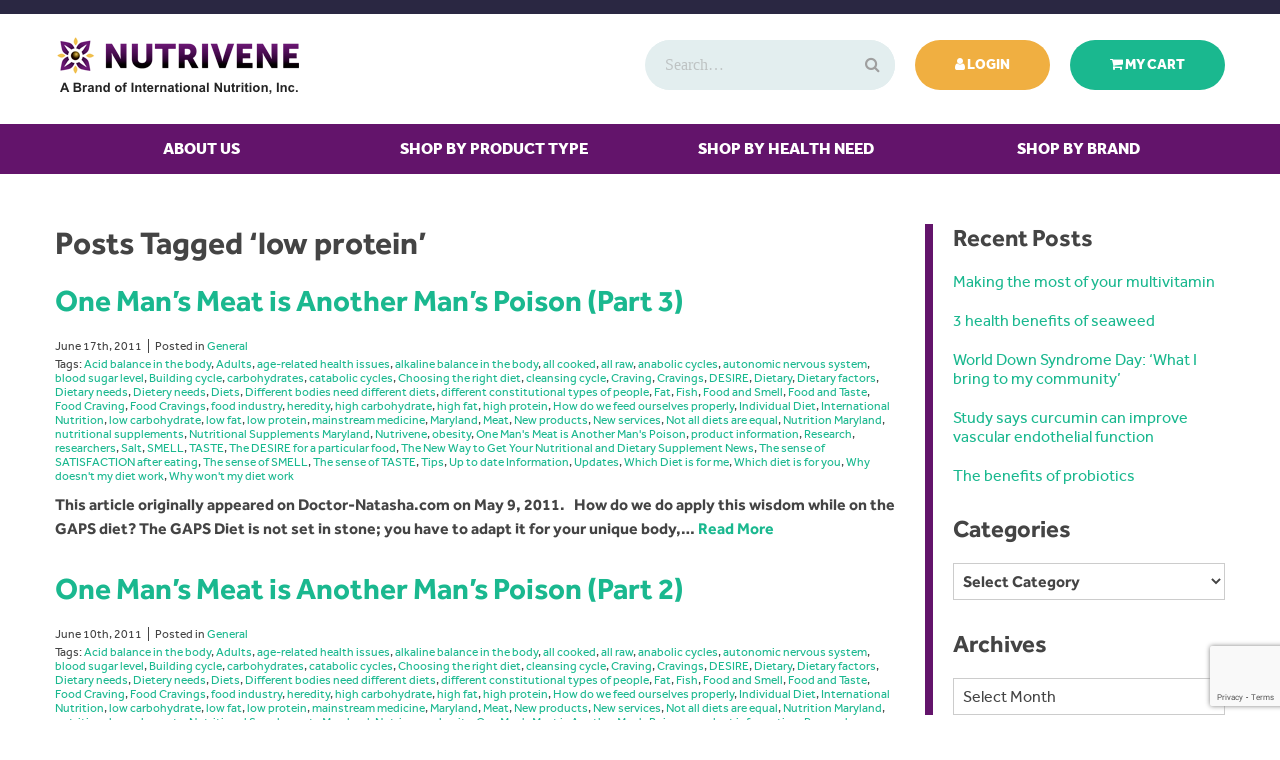

--- FILE ---
content_type: text/html; charset=UTF-8
request_url: https://www.nutrivene.com/blog/tag/low-protein/
body_size: 20524
content:
<!doctype html><html class="no-js" lang="en-US"><head><meta charset="utf-8"><meta http-equiv="x-ua-compatible" content="ie=edge"><meta name="viewport" content="width=device-width, initial-scale=1.0"><link rel="apple-touch-icon" sizes="180x180" href="https://www.nutrivene.com/wp-content/themes/awi/ico/apple-touch-icon.png"><link rel="icon" type="image/png" sizes="32x32" href="https://www.nutrivene.com/wp-content/themes/awi/ico/favicon-32x32.png"><link rel="icon" type="image/png" sizes="16x16" href="https://www.nutrivene.com/wp-content/themes/awi/ico/favicon-16x16.png"><link rel="manifest" href="https://www.nutrivene.com/wp-content/themes/awi/ico/site.webmanifest"><link rel="mask-icon" href="https://www.nutrivene.com/wp-content/themes/awi/ico/safari-pinned-tab.svg" color="#5bbad5"><meta name="msapplication-TileColor" content="#da532c"><meta name="theme-color" content="#ffffff"><link rel="stylesheet" href="//maxcdn.bootstrapcdn.com/font-awesome/4.7.0/css/font-awesome.min.css"> <script data-cfasync="false" data-no-defer="1" data-no-minify="1" data-no-optimize="1">var ewww_webp_supported=!1;function check_webp_feature(A,e){var w;e=void 0!==e?e:function(){},ewww_webp_supported?e(ewww_webp_supported):((w=new Image).onload=function(){ewww_webp_supported=0<w.width&&0<w.height,e&&e(ewww_webp_supported)},w.onerror=function(){e&&e(!1)},w.src="data:image/webp;base64,"+{alpha:"UklGRkoAAABXRUJQVlA4WAoAAAAQAAAAAAAAAAAAQUxQSAwAAAARBxAR/Q9ERP8DAABWUDggGAAAABQBAJ0BKgEAAQAAAP4AAA3AAP7mtQAAAA=="}[A])}check_webp_feature("alpha");</script><script data-cfasync="false" data-no-defer="1" data-no-minify="1" data-no-optimize="1">var Arrive=function(c,w){"use strict";if(c.MutationObserver&&"undefined"!=typeof HTMLElement){var r,a=0,u=(r=HTMLElement.prototype.matches||HTMLElement.prototype.webkitMatchesSelector||HTMLElement.prototype.mozMatchesSelector||HTMLElement.prototype.msMatchesSelector,{matchesSelector:function(e,t){return e instanceof HTMLElement&&r.call(e,t)},addMethod:function(e,t,r){var a=e[t];e[t]=function(){return r.length==arguments.length?r.apply(this,arguments):"function"==typeof a?a.apply(this,arguments):void 0}},callCallbacks:function(e,t){t&&t.options.onceOnly&&1==t.firedElems.length&&(e=[e[0]]);for(var r,a=0;r=e[a];a++)r&&r.callback&&r.callback.call(r.elem,r.elem);t&&t.options.onceOnly&&1==t.firedElems.length&&t.me.unbindEventWithSelectorAndCallback.call(t.target,t.selector,t.callback)},checkChildNodesRecursively:function(e,t,r,a){for(var i,n=0;i=e[n];n++)r(i,t,a)&&a.push({callback:t.callback,elem:i}),0<i.childNodes.length&&u.checkChildNodesRecursively(i.childNodes,t,r,a)},mergeArrays:function(e,t){var r,a={};for(r in e)e.hasOwnProperty(r)&&(a[r]=e[r]);for(r in t)t.hasOwnProperty(r)&&(a[r]=t[r]);return a},toElementsArray:function(e){return e=void 0!==e&&("number"!=typeof e.length||e===c)?[e]:e}}),e=(l.prototype.addEvent=function(e,t,r,a){a={target:e,selector:t,options:r,callback:a,firedElems:[]};return this._beforeAdding&&this._beforeAdding(a),this._eventsBucket.push(a),a},l.prototype.removeEvent=function(e){for(var t,r=this._eventsBucket.length-1;t=this._eventsBucket[r];r--)e(t)&&(this._beforeRemoving&&this._beforeRemoving(t),(t=this._eventsBucket.splice(r,1))&&t.length&&(t[0].callback=null))},l.prototype.beforeAdding=function(e){this._beforeAdding=e},l.prototype.beforeRemoving=function(e){this._beforeRemoving=e},l),t=function(i,n){var o=new e,l=this,s={fireOnAttributesModification:!1};return o.beforeAdding(function(t){var e=t.target;e!==c.document&&e!==c||(e=document.getElementsByTagName("html")[0]);var r=new MutationObserver(function(e){n.call(this,e,t)}),a=i(t.options);r.observe(e,a),t.observer=r,t.me=l}),o.beforeRemoving(function(e){e.observer.disconnect()}),this.bindEvent=function(e,t,r){t=u.mergeArrays(s,t);for(var a=u.toElementsArray(this),i=0;i<a.length;i++)o.addEvent(a[i],e,t,r)},this.unbindEvent=function(){var r=u.toElementsArray(this);o.removeEvent(function(e){for(var t=0;t<r.length;t++)if(this===w||e.target===r[t])return!0;return!1})},this.unbindEventWithSelectorOrCallback=function(r){var a=u.toElementsArray(this),i=r,e="function"==typeof r?function(e){for(var t=0;t<a.length;t++)if((this===w||e.target===a[t])&&e.callback===i)return!0;return!1}:function(e){for(var t=0;t<a.length;t++)if((this===w||e.target===a[t])&&e.selector===r)return!0;return!1};o.removeEvent(e)},this.unbindEventWithSelectorAndCallback=function(r,a){var i=u.toElementsArray(this);o.removeEvent(function(e){for(var t=0;t<i.length;t++)if((this===w||e.target===i[t])&&e.selector===r&&e.callback===a)return!0;return!1})},this},i=new function(){var s={fireOnAttributesModification:!1,onceOnly:!1,existing:!1};function n(e,t,r){return!(!u.matchesSelector(e,t.selector)||(e._id===w&&(e._id=a++),-1!=t.firedElems.indexOf(e._id)))&&(t.firedElems.push(e._id),!0)}var c=(i=new t(function(e){var t={attributes:!1,childList:!0,subtree:!0};return e.fireOnAttributesModification&&(t.attributes=!0),t},function(e,i){e.forEach(function(e){var t=e.addedNodes,r=e.target,a=[];null!==t&&0<t.length?u.checkChildNodesRecursively(t,i,n,a):"attributes"===e.type&&n(r,i)&&a.push({callback:i.callback,elem:r}),u.callCallbacks(a,i)})})).bindEvent;return i.bindEvent=function(e,t,r){t=void 0===r?(r=t,s):u.mergeArrays(s,t);var a=u.toElementsArray(this);if(t.existing){for(var i=[],n=0;n<a.length;n++)for(var o=a[n].querySelectorAll(e),l=0;l<o.length;l++)i.push({callback:r,elem:o[l]});if(t.onceOnly&&i.length)return r.call(i[0].elem,i[0].elem);setTimeout(u.callCallbacks,1,i)}c.call(this,e,t,r)},i},o=new function(){var a={};function i(e,t){return u.matchesSelector(e,t.selector)}var n=(o=new t(function(){return{childList:!0,subtree:!0}},function(e,r){e.forEach(function(e){var t=e.removedNodes,e=[];null!==t&&0<t.length&&u.checkChildNodesRecursively(t,r,i,e),u.callCallbacks(e,r)})})).bindEvent;return o.bindEvent=function(e,t,r){t=void 0===r?(r=t,a):u.mergeArrays(a,t),n.call(this,e,t,r)},o};d(HTMLElement.prototype),d(NodeList.prototype),d(HTMLCollection.prototype),d(HTMLDocument.prototype),d(Window.prototype);var n={};return s(i,n,"unbindAllArrive"),s(o,n,"unbindAllLeave"),n}function l(){this._eventsBucket=[],this._beforeAdding=null,this._beforeRemoving=null}function s(e,t,r){u.addMethod(t,r,e.unbindEvent),u.addMethod(t,r,e.unbindEventWithSelectorOrCallback),u.addMethod(t,r,e.unbindEventWithSelectorAndCallback)}function d(e){e.arrive=i.bindEvent,s(i,e,"unbindArrive"),e.leave=o.bindEvent,s(o,e,"unbindLeave")}}(window,void 0),ewww_webp_supported=!1;function check_webp_feature(e,t){var r;ewww_webp_supported?t(ewww_webp_supported):((r=new Image).onload=function(){ewww_webp_supported=0<r.width&&0<r.height,t(ewww_webp_supported)},r.onerror=function(){t(!1)},r.src="data:image/webp;base64,"+{alpha:"UklGRkoAAABXRUJQVlA4WAoAAAAQAAAAAAAAAAAAQUxQSAwAAAARBxAR/Q9ERP8DAABWUDggGAAAABQBAJ0BKgEAAQAAAP4AAA3AAP7mtQAAAA==",animation:"UklGRlIAAABXRUJQVlA4WAoAAAASAAAAAAAAAAAAQU5JTQYAAAD/////AABBTk1GJgAAAAAAAAAAAAAAAAAAAGQAAABWUDhMDQAAAC8AAAAQBxAREYiI/gcA"}[e])}function ewwwLoadImages(e){if(e){for(var t=document.querySelectorAll(".batch-image img, .image-wrapper a, .ngg-pro-masonry-item a, .ngg-galleria-offscreen-seo-wrapper a"),r=0,a=t.length;r<a;r++)ewwwAttr(t[r],"data-src",t[r].getAttribute("data-webp")),ewwwAttr(t[r],"data-thumbnail",t[r].getAttribute("data-webp-thumbnail"));for(var i=document.querySelectorAll("div.woocommerce-product-gallery__image"),r=0,a=i.length;r<a;r++)ewwwAttr(i[r],"data-thumb",i[r].getAttribute("data-webp-thumb"))}for(var n=document.querySelectorAll("video"),r=0,a=n.length;r<a;r++)ewwwAttr(n[r],"poster",e?n[r].getAttribute("data-poster-webp"):n[r].getAttribute("data-poster-image"));for(var o,l=document.querySelectorAll("img.ewww_webp_lazy_load"),r=0,a=l.length;r<a;r++)e&&(ewwwAttr(l[r],"data-lazy-srcset",l[r].getAttribute("data-lazy-srcset-webp")),ewwwAttr(l[r],"data-srcset",l[r].getAttribute("data-srcset-webp")),ewwwAttr(l[r],"data-lazy-src",l[r].getAttribute("data-lazy-src-webp")),ewwwAttr(l[r],"data-src",l[r].getAttribute("data-src-webp")),ewwwAttr(l[r],"data-orig-file",l[r].getAttribute("data-webp-orig-file")),ewwwAttr(l[r],"data-medium-file",l[r].getAttribute("data-webp-medium-file")),ewwwAttr(l[r],"data-large-file",l[r].getAttribute("data-webp-large-file")),null!=(o=l[r].getAttribute("srcset"))&&!1!==o&&o.includes("R0lGOD")&&ewwwAttr(l[r],"src",l[r].getAttribute("data-lazy-src-webp"))),l[r].className=l[r].className.replace(/\bewww_webp_lazy_load\b/,"");for(var s=document.querySelectorAll(".ewww_webp"),r=0,a=s.length;r<a;r++)e?(ewwwAttr(s[r],"srcset",s[r].getAttribute("data-srcset-webp")),ewwwAttr(s[r],"src",s[r].getAttribute("data-src-webp")),ewwwAttr(s[r],"data-orig-file",s[r].getAttribute("data-webp-orig-file")),ewwwAttr(s[r],"data-medium-file",s[r].getAttribute("data-webp-medium-file")),ewwwAttr(s[r],"data-large-file",s[r].getAttribute("data-webp-large-file")),ewwwAttr(s[r],"data-large_image",s[r].getAttribute("data-webp-large_image")),ewwwAttr(s[r],"data-src",s[r].getAttribute("data-webp-src"))):(ewwwAttr(s[r],"srcset",s[r].getAttribute("data-srcset-img")),ewwwAttr(s[r],"src",s[r].getAttribute("data-src-img"))),s[r].className=s[r].className.replace(/\bewww_webp\b/,"ewww_webp_loaded");window.jQuery&&jQuery.fn.isotope&&jQuery.fn.imagesLoaded&&(jQuery(".fusion-posts-container-infinite").imagesLoaded(function(){jQuery(".fusion-posts-container-infinite").hasClass("isotope")&&jQuery(".fusion-posts-container-infinite").isotope()}),jQuery(".fusion-portfolio:not(.fusion-recent-works) .fusion-portfolio-wrapper").imagesLoaded(function(){jQuery(".fusion-portfolio:not(.fusion-recent-works) .fusion-portfolio-wrapper").isotope()}))}function ewwwWebPInit(e){ewwwLoadImages(e),ewwwNggLoadGalleries(e),document.arrive(".ewww_webp",function(){ewwwLoadImages(e)}),document.arrive(".ewww_webp_lazy_load",function(){ewwwLoadImages(e)}),document.arrive("videos",function(){ewwwLoadImages(e)}),"loading"==document.readyState?document.addEventListener("DOMContentLoaded",ewwwJSONParserInit):("undefined"!=typeof galleries&&ewwwNggParseGalleries(e),ewwwWooParseVariations(e))}function ewwwAttr(e,t,r){null!=r&&!1!==r&&e.setAttribute(t,r)}function ewwwJSONParserInit(){"undefined"!=typeof galleries&&check_webp_feature("alpha",ewwwNggParseGalleries),check_webp_feature("alpha",ewwwWooParseVariations)}function ewwwWooParseVariations(e){if(e)for(var t=document.querySelectorAll("form.variations_form"),r=0,a=t.length;r<a;r++){var i=t[r].getAttribute("data-product_variations"),n=!1;try{for(var o in i=JSON.parse(i))void 0!==i[o]&&void 0!==i[o].image&&(void 0!==i[o].image.src_webp&&(i[o].image.src=i[o].image.src_webp,n=!0),void 0!==i[o].image.srcset_webp&&(i[o].image.srcset=i[o].image.srcset_webp,n=!0),void 0!==i[o].image.full_src_webp&&(i[o].image.full_src=i[o].image.full_src_webp,n=!0),void 0!==i[o].image.gallery_thumbnail_src_webp&&(i[o].image.gallery_thumbnail_src=i[o].image.gallery_thumbnail_src_webp,n=!0),void 0!==i[o].image.thumb_src_webp&&(i[o].image.thumb_src=i[o].image.thumb_src_webp,n=!0));n&&ewwwAttr(t[r],"data-product_variations",JSON.stringify(i))}catch(e){}}}function ewwwNggParseGalleries(e){if(e)for(var t in galleries){var r=galleries[t];galleries[t].images_list=ewwwNggParseImageList(r.images_list)}}function ewwwNggLoadGalleries(e){e&&document.addEventListener("ngg.galleria.themeadded",function(e,t){window.ngg_galleria._create_backup=window.ngg_galleria.create,window.ngg_galleria.create=function(e,t){var r=$(e).data("id");return galleries["gallery_"+r].images_list=ewwwNggParseImageList(galleries["gallery_"+r].images_list),window.ngg_galleria._create_backup(e,t)}})}function ewwwNggParseImageList(e){for(var t in e){var r=e[t];if(void 0!==r["image-webp"]&&(e[t].image=r["image-webp"],delete e[t]["image-webp"]),void 0!==r["thumb-webp"]&&(e[t].thumb=r["thumb-webp"],delete e[t]["thumb-webp"]),void 0!==r.full_image_webp&&(e[t].full_image=r.full_image_webp,delete e[t].full_image_webp),void 0!==r.srcsets)for(var a in r.srcsets)nggSrcset=r.srcsets[a],void 0!==r.srcsets[a+"-webp"]&&(e[t].srcsets[a]=r.srcsets[a+"-webp"],delete e[t].srcsets[a+"-webp"]);if(void 0!==r.full_srcsets)for(var i in r.full_srcsets)nggFSrcset=r.full_srcsets[i],void 0!==r.full_srcsets[i+"-webp"]&&(e[t].full_srcsets[i]=r.full_srcsets[i+"-webp"],delete e[t].full_srcsets[i+"-webp"])}return e}check_webp_feature("alpha",ewwwWebPInit);</script><meta name='robots' content='noindex, follow' /><link media="all" href="https://www.nutrivene.com/wp-content/cache/autoptimize/css/autoptimize_02834bc5ddaefed5fc755d5b57c6d9df.css" rel="stylesheet"><link media="only screen and (max-width: 768px)" href="https://www.nutrivene.com/wp-content/cache/autoptimize/css/autoptimize_645e25746732f92ab8912b8a07744c57.css" rel="stylesheet"><title>low protein Archives - Nutrivene</title><meta property="og:locale" content="en_US" /><meta property="og:type" content="article" /><meta property="og:title" content="low protein Archives - Nutrivene" /><meta property="og:url" content="https://www.nutrivene.com/blog/tag/low-protein/" /><meta property="og:site_name" content="Nutrivene" /><meta name="twitter:card" content="summary_large_image" /> <script type="application/ld+json" class="yoast-schema-graph">{"@context":"https://schema.org","@graph":[{"@type":"CollectionPage","@id":"https://www.nutrivene.com/blog/tag/low-protein/","url":"https://www.nutrivene.com/blog/tag/low-protein/","name":"low protein Archives - Nutrivene","isPartOf":{"@id":"https://www.nutrivene.com/#website"},"breadcrumb":{"@id":"https://www.nutrivene.com/blog/tag/low-protein/#breadcrumb"},"inLanguage":"en-US"},{"@type":"BreadcrumbList","@id":"https://www.nutrivene.com/blog/tag/low-protein/#breadcrumb","itemListElement":[{"@type":"ListItem","position":1,"name":"Home","item":"https://www.nutrivene.com/"},{"@type":"ListItem","position":2,"name":"low protein"}]},{"@type":"WebSite","@id":"https://www.nutrivene.com/#website","url":"https://www.nutrivene.com/","name":"Nutrivene","description":"","potentialAction":[{"@type":"SearchAction","target":{"@type":"EntryPoint","urlTemplate":"https://www.nutrivene.com/?s={search_term_string}"},"query-input":"required name=search_term_string"}],"inLanguage":"en-US"}]}</script> <link rel="alternate" type="application/rss+xml" title="Nutrivene &raquo; Feed" href="https://www.nutrivene.com/feed/" /><link rel="alternate" type="application/rss+xml" title="Nutrivene &raquo; Comments Feed" href="https://www.nutrivene.com/comments/feed/" /><link rel="alternate" type="application/rss+xml" title="Nutrivene &raquo; low protein Tag Feed" href="https://www.nutrivene.com/blog/tag/low-protein/feed/" /> <script type="text/javascript">window._wpemojiSettings = {"baseUrl":"https:\/\/s.w.org\/images\/core\/emoji\/15.0.3\/72x72\/","ext":".png","svgUrl":"https:\/\/s.w.org\/images\/core\/emoji\/15.0.3\/svg\/","svgExt":".svg","source":{"concatemoji":"https:\/\/www.nutrivene.com\/wp-includes\/js\/wp-emoji-release.min.js"}};
/*! This file is auto-generated */
!function(i,n){var o,s,e;function c(e){try{var t={supportTests:e,timestamp:(new Date).valueOf()};sessionStorage.setItem(o,JSON.stringify(t))}catch(e){}}function p(e,t,n){e.clearRect(0,0,e.canvas.width,e.canvas.height),e.fillText(t,0,0);var t=new Uint32Array(e.getImageData(0,0,e.canvas.width,e.canvas.height).data),r=(e.clearRect(0,0,e.canvas.width,e.canvas.height),e.fillText(n,0,0),new Uint32Array(e.getImageData(0,0,e.canvas.width,e.canvas.height).data));return t.every(function(e,t){return e===r[t]})}function u(e,t,n){switch(t){case"flag":return n(e,"\ud83c\udff3\ufe0f\u200d\u26a7\ufe0f","\ud83c\udff3\ufe0f\u200b\u26a7\ufe0f")?!1:!n(e,"\ud83c\uddfa\ud83c\uddf3","\ud83c\uddfa\u200b\ud83c\uddf3")&&!n(e,"\ud83c\udff4\udb40\udc67\udb40\udc62\udb40\udc65\udb40\udc6e\udb40\udc67\udb40\udc7f","\ud83c\udff4\u200b\udb40\udc67\u200b\udb40\udc62\u200b\udb40\udc65\u200b\udb40\udc6e\u200b\udb40\udc67\u200b\udb40\udc7f");case"emoji":return!n(e,"\ud83d\udc26\u200d\u2b1b","\ud83d\udc26\u200b\u2b1b")}return!1}function f(e,t,n){var r="undefined"!=typeof WorkerGlobalScope&&self instanceof WorkerGlobalScope?new OffscreenCanvas(300,150):i.createElement("canvas"),a=r.getContext("2d",{willReadFrequently:!0}),o=(a.textBaseline="top",a.font="600 32px Arial",{});return e.forEach(function(e){o[e]=t(a,e,n)}),o}function t(e){var t=i.createElement("script");t.src=e,t.defer=!0,i.head.appendChild(t)}"undefined"!=typeof Promise&&(o="wpEmojiSettingsSupports",s=["flag","emoji"],n.supports={everything:!0,everythingExceptFlag:!0},e=new Promise(function(e){i.addEventListener("DOMContentLoaded",e,{once:!0})}),new Promise(function(t){var n=function(){try{var e=JSON.parse(sessionStorage.getItem(o));if("object"==typeof e&&"number"==typeof e.timestamp&&(new Date).valueOf()<e.timestamp+604800&&"object"==typeof e.supportTests)return e.supportTests}catch(e){}return null}();if(!n){if("undefined"!=typeof Worker&&"undefined"!=typeof OffscreenCanvas&&"undefined"!=typeof URL&&URL.createObjectURL&&"undefined"!=typeof Blob)try{var e="postMessage("+f.toString()+"("+[JSON.stringify(s),u.toString(),p.toString()].join(",")+"));",r=new Blob([e],{type:"text/javascript"}),a=new Worker(URL.createObjectURL(r),{name:"wpTestEmojiSupports"});return void(a.onmessage=function(e){c(n=e.data),a.terminate(),t(n)})}catch(e){}c(n=f(s,u,p))}t(n)}).then(function(e){for(var t in e)n.supports[t]=e[t],n.supports.everything=n.supports.everything&&n.supports[t],"flag"!==t&&(n.supports.everythingExceptFlag=n.supports.everythingExceptFlag&&n.supports[t]);n.supports.everythingExceptFlag=n.supports.everythingExceptFlag&&!n.supports.flag,n.DOMReady=!1,n.readyCallback=function(){n.DOMReady=!0}}).then(function(){return e}).then(function(){var e;n.supports.everything||(n.readyCallback(),(e=n.source||{}).concatemoji?t(e.concatemoji):e.wpemoji&&e.twemoji&&(t(e.twemoji),t(e.wpemoji)))}))}((window,document),window._wpemojiSettings);</script> <script type="text/javascript" src="https://www.nutrivene.com/wp-includes/js/jquery/jquery.min.js" id="jquery-core-js"></script> <script type="text/javascript" src="https://www.nutrivene.com/wp-includes/js/jquery/jquery-migrate.min.js" id="jquery-migrate-js"></script> <script type="text/javascript" id="print-invoices-packing-slip-labels-for-woocommerce_public-js-extra">var wf_pklist_params_public = {"show_document_preview":"No","document_access_type":"logged_in","is_user_logged_in":"","msgs":{"invoice_number_prompt_free_order":"\u2018Generate invoice for free orders\u2019 is disabled in Invoice settings > Advanced. You are attempting to generate invoice for this free order. Proceed?","creditnote_number_prompt":"Refund in this order seems not having credit number yet. Do you want to manually generate one ?","invoice_number_prompt_no_from_addr":"Please fill the `from address` in the plugin's general settings.","invoice_title_prompt":"Invoice","invoice_number_prompt":"number has not been generated yet. Do you want to manually generate one ?","pop_dont_show_again":false,"request_error":"Request error.","error_loading_data":"Error loading data.","min_value_error":"minimum value should be","generating_document_text":"Generating document...","new_tab_open_error":"Failed to open new tab. Please check your browser settings."}};</script> <script type="text/javascript" src="https://www.nutrivene.com/wp-content/plugins/print-invoices-packing-slip-labels-for-woocommerce/public/js/wf-woocommerce-packing-list-public.js" id="print-invoices-packing-slip-labels-for-woocommerce_public-js"></script> <script type="text/javascript" src="https://www.nutrivene.com/wp-content/plugins/woocommerce/assets/js/jquery-blockui/jquery.blockUI.min.js" id="jquery-blockui-js" defer="defer" data-wp-strategy="defer"></script> <script type="text/javascript" id="wc-add-to-cart-js-extra">var wc_add_to_cart_params = {"ajax_url":"\/wp-admin\/admin-ajax.php","wc_ajax_url":"\/?wc-ajax=%%endpoint%%","i18n_view_cart":"View cart","cart_url":"https:\/\/www.nutrivene.com\/cart\/","is_cart":"","cart_redirect_after_add":"no"};</script> <script type="text/javascript" src="https://www.nutrivene.com/wp-content/plugins/woocommerce/assets/js/frontend/add-to-cart.min.js" id="wc-add-to-cart-js" defer="defer" data-wp-strategy="defer"></script> <script type="text/javascript" src="https://www.nutrivene.com/wp-content/plugins/woocommerce/assets/js/js-cookie/js.cookie.min.js" id="js-cookie-js" defer="defer" data-wp-strategy="defer"></script> <script type="text/javascript" id="woocommerce-js-extra">var woocommerce_params = {"ajax_url":"\/wp-admin\/admin-ajax.php","wc_ajax_url":"\/?wc-ajax=%%endpoint%%"};</script> <script type="text/javascript" src="https://www.nutrivene.com/wp-content/plugins/woocommerce/assets/js/frontend/woocommerce.min.js" id="woocommerce-js" defer="defer" data-wp-strategy="defer"></script> <link rel="https://api.w.org/" href="https://www.nutrivene.com/wp-json/" /><link rel="alternate" title="JSON" type="application/json" href="https://www.nutrivene.com/wp-json/wp/v2/tags/459" /><link rel="EditURI" type="application/rsd+xml" title="RSD" href="https://www.nutrivene.com/xmlrpc.php?rsd" /> <noscript><style>.woocommerce-product-gallery{ opacity: 1 !important; }</style></noscript></head><body class="archive tag tag-low-protein tag-459 theme-awi woocommerce-no-js">
<script data-cfasync="false" data-no-defer="1" data-no-minify="1" data-no-optimize="1">if(typeof ewww_webp_supported==="undefined"){var ewww_webp_supported=!1}if(ewww_webp_supported){document.body.classList.add("webp-support")}</script> <!--[if lt IE 8]><p class="browserupgrade">You are using an <strong>outdated</strong> browser. Please <a href="http://browsehappy.com/">upgrade your browser</a> to improve your experience.</p><![endif]--><header class="header wrapper"><div class="top-header wrapper"><div class="container top-header-container"></div></div><div class="wp1"><div class="container"><div class="wlogo"><div class="table"><div class="table-row"><div class="table-cell"> <a class="logo" href="https://www.nutrivene.com"> <img src="[data-uri]" class="logo ewww_webp" alt="One Man’s Meat is Another Man’s Poison (Part 3)" title="Logo" data-src-img="https://www.nutrivene.com/wp-content/themes/awi/img/logo.png" data-src-webp="https://www.nutrivene.com/wp-content/themes/awi/img/logo.png.webp" data-eio="j"><noscript><img src="https://www.nutrivene.com/wp-content/themes/awi/img/logo.png" class="logo" alt="One Man’s Meat is Another Man’s Poison (Part 3)" title="Logo"></noscript> </a></div></div></div></div><div class="woptions"><div class="table"><div class="table-row"><div class="table-cell"><div class="wsearch"><form role="search" method="get" class="woocommerce-product-search" action="https://www.nutrivene.com/"> <input type="search" id="woocommerce-product-search-field" class="search-field" placeholder="Search&hellip;" value="" name="s" /> <input type="hidden" name="post_type" value="product" /> <button type="submit" name="post_type" value="product" > <i class="fa fa-search" aria-hidden="true"></i> </button></form></div><div class="wa"> <a class="btn1" href="https://www.nutrivene.com/my-account/" target=""><span><i class="fa fa-user" aria-hidden="true"></i></span> Login </a></div><div class="wa"> <a class="btn2" href="https://www.nutrivene.com/cart/" target=""><span><i class="fa fa-shopping-cart" aria-hidden="true"></i></span> My Cart </a></div></div></div></div></div></div></div><div class="wp2"><div class="container"><nav class="nav"><div class="menu-main-nav-container"><ul id="menu-main-nav" class="awiNav"><li id="menu-item-119842" class="menu-item menu-item-type-post_type menu-item-object-page level-0 menu-item-119842"><a class="alevel0  menu-item menu-item-type-post_type menu-item-object-page level-0"href="https://www.nutrivene.com/about-us/">About Us</a></li><li id="menu-item-119837" class="menu-item menu-item-type-custom menu-item-object-custom menu-item-has-children level-0 menu-item-119837"><a class="alevel0  menu-item menu-item-type-custom menu-item-object-custom menu-item-has-children level-0"href="#">Shop By Product Type</a><ul class="sub-menu"><li id="menu-item-121084" class="menu-item menu-item-type-taxonomy menu-item-object-product_cat level-1 menu-item-121084"><a class="alevel1  menu-item menu-item-type-taxonomy menu-item-object-product_cat level-1"href="https://www.nutrivene.com/product-category/donations/">Donations</a></li><li id="menu-item-119920" class="menu-item menu-item-type-taxonomy menu-item-object-product_cat level-1 menu-item-119920"><a class="alevel1  menu-item menu-item-type-taxonomy menu-item-object-product_cat level-1"href="https://www.nutrivene.com/product-category/antioxidants/">Antioxidants</a></li><li id="menu-item-121340" class="menu-item menu-item-type-taxonomy menu-item-object-product_cat level-1 menu-item-121340"><a class="alevel1  menu-item menu-item-type-taxonomy menu-item-object-product_cat level-1"href="https://www.nutrivene.com/product-category/books_cds__dvds/">Books, CDs, &amp; DVDs</a></li><li id="menu-item-119921" class="menu-item menu-item-type-taxonomy menu-item-object-product_cat level-1 menu-item-119921"><a class="alevel1  menu-item menu-item-type-taxonomy menu-item-object-product_cat level-1"href="https://www.nutrivene.com/product-category/digestive_support_enzymes/">Enzymes</a></li><li id="menu-item-119922" class="menu-item menu-item-type-taxonomy menu-item-object-product_cat level-1 menu-item-119922"><a class="alevel1  menu-item menu-item-type-taxonomy menu-item-object-product_cat level-1"href="https://www.nutrivene.com/product-category/essential_fatty_acids/">Essential Fatty Acids/Nutritional Oils</a></li><li id="menu-item-119923" class="menu-item menu-item-type-taxonomy menu-item-object-product_cat level-1 menu-item-119923"><a class="alevel1  menu-item menu-item-type-taxonomy menu-item-object-product_cat level-1"href="https://www.nutrivene.com/product-category/essential_oils/">Essential Oils</a></li><li id="menu-item-119924" class="menu-item menu-item-type-taxonomy menu-item-object-product_cat level-1 menu-item-119924"><a class="alevel1  menu-item menu-item-type-taxonomy menu-item-object-product_cat level-1"href="https://www.nutrivene.com/product-category/herbs/">Herbs/Botanicals</a></li><li id="menu-item-119925" class="menu-item menu-item-type-taxonomy menu-item-object-product_cat level-1 menu-item-119925"><a class="alevel1  menu-item menu-item-type-taxonomy menu-item-object-product_cat level-1"href="https://www.nutrivene.com/product-category/minerals/">Minerals</a></li><li id="menu-item-119952" class="menu-item menu-item-type-taxonomy menu-item-object-product_cat level-1 menu-item-119952"><a class="alevel1  menu-item menu-item-type-taxonomy menu-item-object-product_cat level-1"href="https://www.nutrivene.com/product-category/multivitamins/">Multivitamins</a></li><li id="menu-item-119926" class="menu-item menu-item-type-taxonomy menu-item-object-product_cat level-1 menu-item-119926"><a class="alevel1  menu-item menu-item-type-taxonomy menu-item-object-product_cat level-1"href="https://www.nutrivene.com/product-category/probiotics/">Probiotics</a></li><li id="menu-item-119927" class="menu-item menu-item-type-taxonomy menu-item-object-product_cat level-1 menu-item-119927"><a class="alevel1  menu-item menu-item-type-taxonomy menu-item-object-product_cat level-1"href="https://www.nutrivene.com/product-category/vitamins/">Vitamins</a></li></ul></li><li id="menu-item-119953" class="menu-item menu-item-type-custom menu-item-object-custom menu-item-has-children level-0 menu-item-119953"><a class="alevel0  menu-item menu-item-type-custom menu-item-object-custom menu-item-has-children level-0"href="#">Shop By Health Need</a><ul class="sub-menu"><li id="menu-item-119955" class="menu-item menu-item-type-taxonomy menu-item-object-product_cat level-1 menu-item-119955"><a class="alevel1  menu-item menu-item-type-taxonomy menu-item-object-product_cat level-1"href="https://www.nutrivene.com/product-category/brain_support/">Brain/Cognitive Support</a></li><li id="menu-item-119956" class="menu-item menu-item-type-taxonomy menu-item-object-product_cat level-1 menu-item-119956"><a class="alevel1  menu-item menu-item-type-taxonomy menu-item-object-product_cat level-1"href="https://www.nutrivene.com/product-category/cardiovascular_support/">Cardiovascular Support</a></li><li id="menu-item-119959" class="menu-item menu-item-type-taxonomy menu-item-object-product_cat level-1 menu-item-119959"><a class="alevel1  menu-item menu-item-type-taxonomy menu-item-object-product_cat level-1"href="https://www.nutrivene.com/product-category/childrens_multivitamins/">Children’s Multivitamins</a></li><li id="menu-item-119957" class="menu-item menu-item-type-taxonomy menu-item-object-product_cat level-1 menu-item-119957"><a class="alevel1  menu-item menu-item-type-taxonomy menu-item-object-product_cat level-1"href="https://www.nutrivene.com/product-category/digestive_support_enzymes/">Enzymes</a></li><li id="menu-item-119958" class="menu-item menu-item-type-taxonomy menu-item-object-product_cat level-1 menu-item-119958"><a class="alevel1  menu-item menu-item-type-taxonomy menu-item-object-product_cat level-1"href="https://www.nutrivene.com/product-category/digestive_support_miscellaneous/">Digestive Support</a></li><li id="menu-item-119960" class="menu-item menu-item-type-taxonomy menu-item-object-product_cat level-1 menu-item-119960"><a class="alevel1  menu-item menu-item-type-taxonomy menu-item-object-product_cat level-1"href="https://www.nutrivene.com/product-category/energy/">Energy Support</a></li><li id="menu-item-121405" class="menu-item menu-item-type-taxonomy menu-item-object-product_cat level-1 menu-item-121405"><a class="alevel1  menu-item menu-item-type-taxonomy menu-item-object-product_cat level-1"href="https://www.nutrivene.com/product-category/eye-support/">Eye Support</a></li><li id="menu-item-119961" class="menu-item menu-item-type-taxonomy menu-item-object-product_cat level-1 menu-item-119961"><a class="alevel1  menu-item menu-item-type-taxonomy menu-item-object-product_cat level-1"href="https://www.nutrivene.com/product-category/immune_support/">Immune Support</a></li><li id="menu-item-119962" class="menu-item menu-item-type-taxonomy menu-item-object-product_cat level-1 menu-item-119962"><a class="alevel1  menu-item menu-item-type-taxonomy menu-item-object-product_cat level-1"href="https://www.nutrivene.com/product-category/joint_health-bone_support/">Joint/Bone Support</a></li><li id="menu-item-119963" class="menu-item menu-item-type-taxonomy menu-item-object-product_cat level-1 menu-item-119963"><a class="alevel1  menu-item menu-item-type-taxonomy menu-item-object-product_cat level-1"href="https://www.nutrivene.com/product-category/mens_health/">Men’s Health</a></li><li id="menu-item-119964" class="menu-item menu-item-type-taxonomy menu-item-object-product_cat level-1 menu-item-119964"><a class="alevel1  menu-item menu-item-type-taxonomy menu-item-object-product_cat level-1"href="https://www.nutrivene.com/product-category/sleep-stress_support/">Sleep/Stress Support</a></li><li id="menu-item-125444" class="menu-item menu-item-type-taxonomy menu-item-object-product_cat level-1 menu-item-125444"><a class="alevel1  menu-item menu-item-type-taxonomy menu-item-object-product_cat level-1"href="https://www.nutrivene.com/product-category/special-needs-support/">Special Nutrition Support</a></li><li id="menu-item-119965" class="menu-item menu-item-type-taxonomy menu-item-object-product_cat level-1 menu-item-119965"><a class="alevel1  menu-item menu-item-type-taxonomy menu-item-object-product_cat level-1"href="https://www.nutrivene.com/product-category/womens_specialty/">Women’s Health</a></li></ul></li><li id="menu-item-119954" class="menu-item menu-item-type-custom menu-item-object-custom menu-item-has-children level-0 menu-item-119954"><a class="alevel0  menu-item menu-item-type-custom menu-item-object-custom menu-item-has-children level-0"href="#">Shop By Brand</a><ul class="sub-menu"><li id="menu-item-119967" class="menu-item menu-item-type-taxonomy menu-item-object-product_cat level-1 menu-item-119967"><a class="alevel1  menu-item menu-item-type-taxonomy menu-item-object-product_cat level-1"href="https://www.nutrivene.com/product-category/nutrivene-d_products/">Nutrivene-D Products</a></li><li id="menu-item-119968" class="menu-item menu-item-type-taxonomy menu-item-object-product_cat level-1 menu-item-119968"><a class="alevel1  menu-item menu-item-type-taxonomy menu-item-object-product_cat level-1"href="https://www.nutrivene.com/product-category/nutrivene/">Nutrivene</a></li><li id="menu-item-119966" class="menu-item menu-item-type-taxonomy menu-item-object-product_cat level-1 menu-item-119966"><a class="alevel1  menu-item menu-item-type-taxonomy menu-item-object-product_cat level-1"href="https://www.nutrivene.com/product-category/longevity_science/">Longevity Science</a></li><li id="menu-item-119969" class="menu-item menu-item-type-taxonomy menu-item-object-product_cat level-1 menu-item-119969"><a class="alevel1  menu-item menu-item-type-taxonomy menu-item-object-product_cat level-1"href="https://www.nutrivene.com/product-category/proboost/">ProBoost</a></li><li id="menu-item-119970" class="menu-item menu-item-type-taxonomy menu-item-object-product_cat level-1 menu-item-119970"><a class="alevel1  menu-item menu-item-type-taxonomy menu-item-object-product_cat level-1"href="https://www.nutrivene.com/product-category/allergy_research_group/">Allergy Research Group</a></li><li id="menu-item-121783" class="menu-item menu-item-type-taxonomy menu-item-object-product_cat level-1 menu-item-121783"><a class="alevel1  menu-item menu-item-type-taxonomy menu-item-object-product_cat level-1"href="https://www.nutrivene.com/product-category/designs-for-health/">Designs for Health</a></li><li id="menu-item-119971" class="menu-item menu-item-type-taxonomy menu-item-object-product_cat level-1 menu-item-119971"><a class="alevel1  menu-item menu-item-type-taxonomy menu-item-object-product_cat level-1"href="https://www.nutrivene.com/product-category/douglas_labs/">Douglas Labs</a></li><li id="menu-item-119972" class="menu-item menu-item-type-taxonomy menu-item-object-product_cat level-1 menu-item-119972"><a class="alevel1  menu-item menu-item-type-taxonomy menu-item-object-product_cat level-1"href="https://www.nutrivene.com/product-category/great_lakes/">Great Lakes</a></li><li id="menu-item-119973" class="menu-item menu-item-type-taxonomy menu-item-object-product_cat level-1 menu-item-119973"><a class="alevel1  menu-item menu-item-type-taxonomy menu-item-object-product_cat level-1"href="https://www.nutrivene.com/product-category/houston_nutraceuticals/">Houston Nutraceuticals</a></li><li id="menu-item-119974" class="menu-item menu-item-type-taxonomy menu-item-object-product_cat level-1 menu-item-119974"><a class="alevel1  menu-item menu-item-type-taxonomy menu-item-object-product_cat level-1"href="https://www.nutrivene.com/product-category/integrative_therapeutics/">Integrative Therapeutics</a></li><li id="menu-item-120211" class="menu-item menu-item-type-taxonomy menu-item-object-product_cat level-1 menu-item-120211"><a class="alevel1  menu-item menu-item-type-taxonomy menu-item-object-product_cat level-1"href="https://www.nutrivene.com/product-category/klaire-labs/">Klaire Labs/SFI</a></li><li id="menu-item-119975" class="menu-item menu-item-type-taxonomy menu-item-object-product_cat level-1 menu-item-119975"><a class="alevel1  menu-item menu-item-type-taxonomy menu-item-object-product_cat level-1"href="https://www.nutrivene.com/product-category/life_extension_foundation/">Life Extension Foundation</a></li><li id="menu-item-119976" class="menu-item menu-item-type-taxonomy menu-item-object-product_cat level-1 menu-item-119976"><a class="alevel1  menu-item menu-item-type-taxonomy menu-item-object-product_cat level-1"href="https://www.nutrivene.com/product-category/nordic_naturals/">Nordic Naturals</a></li><li id="menu-item-121784" class="menu-item menu-item-type-taxonomy menu-item-object-product_cat level-1 menu-item-121784"><a class="alevel1  menu-item menu-item-type-taxonomy menu-item-object-product_cat level-1"href="https://www.nutrivene.com/product-category/protocol-for-life/">Protocol for Life</a></li><li id="menu-item-119977" class="menu-item menu-item-type-taxonomy menu-item-object-product_cat level-1 menu-item-119977"><a class="alevel1  menu-item menu-item-type-taxonomy menu-item-object-product_cat level-1"href="https://www.nutrivene.com/product-category/pure_encapsulations/">Pure Encapsulations</a></li><li id="menu-item-121776" class="menu-item menu-item-type-taxonomy menu-item-object-product_cat level-1 menu-item-121776"><a class="alevel1  menu-item menu-item-type-taxonomy menu-item-object-product_cat level-1"href="https://www.nutrivene.com/product-category/seagreens/">Seagreens</a></li><li id="menu-item-119978" class="menu-item menu-item-type-taxonomy menu-item-object-product_cat level-1 menu-item-119978"><a class="alevel1  menu-item menu-item-type-taxonomy menu-item-object-product_cat level-1"href="https://www.nutrivene.com/product-category/vibrant_blue/">Vibrant Blue</a></li><li id="menu-item-121785" class="menu-item menu-item-type-taxonomy menu-item-object-product_cat level-1 menu-item-121785"><a class="alevel1  menu-item menu-item-type-taxonomy menu-item-object-product_cat level-1"href="https://www.nutrivene.com/product-category/vital-nutrients/">Vital Nutrients</a></li></ul></li></ul></div></nav></div></div><div class="mobile-search-area"><div class="wsearch"><form role="search" method="get" class="woocommerce-product-search" action="https://www.nutrivene.com/"> <input type="search" id="woocommerce-product-search-field" class="search-field" placeholder="Search&hellip;" value="" name="s" /> <input type="hidden" name="post_type" value="product" /> <button type="submit" name="post_type" value="product" > <i class="fa fa-search" aria-hidden="true"></i> </button></form></div><div class="mobile-buttons-header"><div class="wa"> <a class="btn1" href="https://www.nutrivene.com/my-account/" target=""><span><i class="fa fa-user" aria-hidden="true"></i></span> Login </a></div><div class="wa"> <a class="btn2" href="https://www.nutrivene.com/cart/" target=""><span><i class="fa fa-shopping-cart" aria-hidden="true"></i></span> My Cart </a></div></div></div></header><main id="main-content"><div class="container"><article><h1>Posts Tagged &#8216;low protein&#8217;</h1><ul class="wp-posts-list"><li><div class="post-53 post type-post status-publish format-standard hentry category-general tag-acid-balance-in-the-body tag-adults tag-age-related-health-issues tag-alkaline-balance-in-the-body tag-all-cooked tag-all-raw tag-anabolic-cycles tag-autonomic-nervous-system tag-blood-sugar-level tag-building-cycle tag-carbohydrates tag-catabolic-cycles tag-choosing-the-right-diet tag-cleansing-cycle tag-craving tag-cravings tag-desire tag-dietary tag-dietary-factors tag-dietary-needs tag-dietery-needs tag-diets tag-different-bodies-need-different-diets tag-different-constitutional-types-of-people tag-fat tag-fish tag-food-and-smell tag-food-and-taste tag-food-craving tag-food-cravings tag-food-industry tag-heredity tag-high-carbohydrate tag-high-fat tag-high-protein tag-how-do-we-feed-ourselves-properly tag-individual-diet tag-international-nutrition tag-low-carbohydrate tag-low-fat tag-low-protein tag-mainstream-medicine tag-maryland tag-meat tag-new-products tag-new-services tag-not-all-diets-are-equal tag-nutrition-maryland tag-nutritional-supplements tag-nutritional-supplements-maryland tag-nutrivene tag-obesity tag-one-mans-meat-is-another-mans-poison tag-product-information tag-research tag-researchers tag-salt tag-smell tag-taste tag-the-desire-for-a-particular-food tag-the-new-way-to-get-your-nutritional-and-dietary-supplement-news tag-the-sense-of-satisfaction-after-eating tag-the-sense-of-smell tag-the-sense-of-taste tag-tips tag-up-to-date-information tag-updates tag-which-diet-is-for-me tag-which-diet-is-for-you tag-why-doesnt-my-diet-work tag-why-wont-my-diet-work" id="post-53"><h2><a href="https://www.nutrivene.com/blog/one-mans-meat-is-another-mans-poison-part-3/" rel="bookmark" title="Permanent Link to One Man’s Meat is Another Man’s Poison (Part 3)"> One Man’s Meat is Another Man’s Poison (Part 3) </a></h2> <small><ul class="postmetadata-list clearfix"><li><span class="postmetadata-date"> June 17th, 2011 </span></li><li><span class="postmetadata-cats">Posted in <a href="https://www.nutrivene.com/blog/category/general/" rel="category tag">General</a> </span></li><li><span class="postmetadata-tags"> Tags: <a href="https://www.nutrivene.com/blog/tag/acid-balance-in-the-body/" rel="tag">Acid balance in the body</a>, <a href="https://www.nutrivene.com/blog/tag/adults/" rel="tag">Adults</a>, <a href="https://www.nutrivene.com/blog/tag/age-related-health-issues/" rel="tag">age-related health issues</a>, <a href="https://www.nutrivene.com/blog/tag/alkaline-balance-in-the-body/" rel="tag">alkaline balance in the body</a>, <a href="https://www.nutrivene.com/blog/tag/all-cooked/" rel="tag">all cooked</a>, <a href="https://www.nutrivene.com/blog/tag/all-raw/" rel="tag">all raw</a>, <a href="https://www.nutrivene.com/blog/tag/anabolic-cycles/" rel="tag">anabolic cycles</a>, <a href="https://www.nutrivene.com/blog/tag/autonomic-nervous-system/" rel="tag">autonomic nervous system</a>, <a href="https://www.nutrivene.com/blog/tag/blood-sugar-level/" rel="tag">blood sugar level</a>, <a href="https://www.nutrivene.com/blog/tag/building-cycle/" rel="tag">Building cycle</a>, <a href="https://www.nutrivene.com/blog/tag/carbohydrates/" rel="tag">carbohydrates</a>, <a href="https://www.nutrivene.com/blog/tag/catabolic-cycles/" rel="tag">catabolic cycles</a>, <a href="https://www.nutrivene.com/blog/tag/choosing-the-right-diet/" rel="tag">Choosing the right diet</a>, <a href="https://www.nutrivene.com/blog/tag/cleansing-cycle/" rel="tag">cleansing cycle</a>, <a href="https://www.nutrivene.com/blog/tag/craving/" rel="tag">Craving</a>, <a href="https://www.nutrivene.com/blog/tag/cravings/" rel="tag">Cravings</a>, <a href="https://www.nutrivene.com/blog/tag/desire/" rel="tag">DESIRE</a>, <a href="https://www.nutrivene.com/blog/tag/dietary/" rel="tag">Dietary</a>, <a href="https://www.nutrivene.com/blog/tag/dietary-factors/" rel="tag">Dietary factors</a>, <a href="https://www.nutrivene.com/blog/tag/dietary-needs/" rel="tag">Dietary needs</a>, <a href="https://www.nutrivene.com/blog/tag/dietery-needs/" rel="tag">Dietery needs</a>, <a href="https://www.nutrivene.com/blog/tag/diets/" rel="tag">Diets</a>, <a href="https://www.nutrivene.com/blog/tag/different-bodies-need-different-diets/" rel="tag">Different bodies need different diets</a>, <a href="https://www.nutrivene.com/blog/tag/different-constitutional-types-of-people/" rel="tag">different constitutional types of people</a>, <a href="https://www.nutrivene.com/blog/tag/fat/" rel="tag">Fat</a>, <a href="https://www.nutrivene.com/blog/tag/fish/" rel="tag">Fish</a>, <a href="https://www.nutrivene.com/blog/tag/food-and-smell/" rel="tag">Food and Smell</a>, <a href="https://www.nutrivene.com/blog/tag/food-and-taste/" rel="tag">Food and Taste</a>, <a href="https://www.nutrivene.com/blog/tag/food-craving/" rel="tag">Food Craving</a>, <a href="https://www.nutrivene.com/blog/tag/food-cravings/" rel="tag">Food Cravings</a>, <a href="https://www.nutrivene.com/blog/tag/food-industry/" rel="tag">food industry</a>, <a href="https://www.nutrivene.com/blog/tag/heredity/" rel="tag">heredity</a>, <a href="https://www.nutrivene.com/blog/tag/high-carbohydrate/" rel="tag">high carbohydrate</a>, <a href="https://www.nutrivene.com/blog/tag/high-fat/" rel="tag">high fat</a>, <a href="https://www.nutrivene.com/blog/tag/high-protein/" rel="tag">high protein</a>, <a href="https://www.nutrivene.com/blog/tag/how-do-we-feed-ourselves-properly/" rel="tag">How do we feed ourselves properly</a>, <a href="https://www.nutrivene.com/blog/tag/individual-diet/" rel="tag">Individual Diet</a>, <a href="https://www.nutrivene.com/blog/tag/international-nutrition/" rel="tag">International Nutrition</a>, <a href="https://www.nutrivene.com/blog/tag/low-carbohydrate/" rel="tag">low carbohydrate</a>, <a href="https://www.nutrivene.com/blog/tag/low-fat/" rel="tag">low fat</a>, <a href="https://www.nutrivene.com/blog/tag/low-protein/" rel="tag">low protein</a>, <a href="https://www.nutrivene.com/blog/tag/mainstream-medicine/" rel="tag">mainstream medicine</a>, <a href="https://www.nutrivene.com/blog/tag/maryland/" rel="tag">Maryland</a>, <a href="https://www.nutrivene.com/blog/tag/meat/" rel="tag">Meat</a>, <a href="https://www.nutrivene.com/blog/tag/new-products/" rel="tag">New products</a>, <a href="https://www.nutrivene.com/blog/tag/new-services/" rel="tag">New services</a>, <a href="https://www.nutrivene.com/blog/tag/not-all-diets-are-equal/" rel="tag">Not all diets are equal</a>, <a href="https://www.nutrivene.com/blog/tag/nutrition-maryland/" rel="tag">Nutrition Maryland</a>, <a href="https://www.nutrivene.com/blog/tag/nutritional-supplements/" rel="tag">nutritional supplements</a>, <a href="https://www.nutrivene.com/blog/tag/nutritional-supplements-maryland/" rel="tag">Nutritional Supplements Maryland</a>, <a href="https://www.nutrivene.com/blog/tag/nutrivene/" rel="tag">Nutrivene</a>, <a href="https://www.nutrivene.com/blog/tag/obesity/" rel="tag">obesity</a>, <a href="https://www.nutrivene.com/blog/tag/one-mans-meat-is-another-mans-poison/" rel="tag">One Man's Meat is Another Man's Poison</a>, <a href="https://www.nutrivene.com/blog/tag/product-information/" rel="tag">product information</a>, <a href="https://www.nutrivene.com/blog/tag/research/" rel="tag">Research</a>, <a href="https://www.nutrivene.com/blog/tag/researchers/" rel="tag">researchers</a>, <a href="https://www.nutrivene.com/blog/tag/salt/" rel="tag">Salt</a>, <a href="https://www.nutrivene.com/blog/tag/smell/" rel="tag">SMELL</a>, <a href="https://www.nutrivene.com/blog/tag/taste/" rel="tag">TASTE</a>, <a href="https://www.nutrivene.com/blog/tag/the-desire-for-a-particular-food/" rel="tag">The DESIRE for a particular food</a>, <a href="https://www.nutrivene.com/blog/tag/the-new-way-to-get-your-nutritional-and-dietary-supplement-news/" rel="tag">The New Way to Get Your Nutritional and Dietary Supplement News</a>, <a href="https://www.nutrivene.com/blog/tag/the-sense-of-satisfaction-after-eating/" rel="tag">The sense of SATISFACTION after eating</a>, <a href="https://www.nutrivene.com/blog/tag/the-sense-of-smell/" rel="tag">The sense of SMELL</a>, <a href="https://www.nutrivene.com/blog/tag/the-sense-of-taste/" rel="tag">The sense of TASTE</a>, <a href="https://www.nutrivene.com/blog/tag/tips/" rel="tag">Tips</a>, <a href="https://www.nutrivene.com/blog/tag/up-to-date-information/" rel="tag">Up to date Information</a>, <a href="https://www.nutrivene.com/blog/tag/updates/" rel="tag">Updates</a>, <a href="https://www.nutrivene.com/blog/tag/which-diet-is-for-me/" rel="tag">Which Diet is for me</a>, <a href="https://www.nutrivene.com/blog/tag/which-diet-is-for-you/" rel="tag">Which diet is for you</a>, <a href="https://www.nutrivene.com/blog/tag/why-doesnt-my-diet-work/" rel="tag">Why doesn't my diet work</a>, <a href="https://www.nutrivene.com/blog/tag/why-wont-my-diet-work/" rel="tag">Why won't my diet work</a> </span></li></ul> </small><div class="entry"><p>This article originally appeared on Doctor-Natasha.com on May 9, 2011. &nbsp; How do we do apply this wisdom while on the GAPS diet? The GAPS Diet is not set in stone; you have to adapt it for your unique body,&#8230; <a href="https://www.nutrivene.com/blog/one-mans-meat-is-another-mans-poison-part-3/" class="read-more">Read&nbsp;More</a></p></div></div></li><li><div class="post-120873 post type-post status-publish format-standard hentry category-general tag-acid-balance-in-the-body tag-adults tag-age-related-health-issues tag-alkaline-balance-in-the-body tag-all-cooked tag-all-raw tag-anabolic-cycles tag-autonomic-nervous-system tag-blood-sugar-level tag-building-cycle tag-carbohydrates tag-catabolic-cycles tag-choosing-the-right-diet tag-cleansing-cycle tag-craving tag-cravings tag-desire tag-dietary tag-dietary-factors tag-dietary-needs tag-dietery-needs tag-diets tag-different-bodies-need-different-diets tag-different-constitutional-types-of-people tag-fat tag-fish tag-food-and-smell tag-food-and-taste tag-food-craving tag-food-cravings tag-food-industry tag-heredity tag-high-carbohydrate tag-high-fat tag-high-protein tag-how-do-we-feed-ourselves-properly tag-individual-diet tag-international-nutrition tag-low-carbohydrate tag-low-fat tag-low-protein tag-mainstream-medicine tag-maryland tag-meat tag-new-products tag-new-services tag-not-all-diets-are-equal tag-nutrition-maryland tag-nutritional-supplements tag-nutritional-supplements-maryland tag-nutrivene tag-obesity tag-one-mans-meat-is-another-mans-poison tag-product-information tag-research tag-researchers tag-salt tag-smell tag-taste tag-the-desire-for-a-particular-food tag-the-new-way-to-get-your-nutritional-and-dietary-supplement-news tag-the-sense-of-satisfaction-after-eating tag-the-sense-of-smell tag-the-sense-of-taste tag-tips tag-up-to-date-information tag-updates tag-which-diet-is-for-me tag-which-diet-is-for-you tag-why-doesnt-my-diet-work tag-why-wont-my-diet-work" id="post-120873"><h2><a href="https://www.nutrivene.com/blog/one-mans-meat-is-another-mans-poison-part-2/" rel="bookmark" title="Permanent Link to One Man’s Meat is Another Man’s Poison (Part 2)"> One Man’s Meat is Another Man’s Poison (Part 2) </a></h2> <small><ul class="postmetadata-list clearfix"><li><span class="postmetadata-date"> June 10th, 2011 </span></li><li><span class="postmetadata-cats">Posted in <a href="https://www.nutrivene.com/blog/category/general/" rel="category tag">General</a> </span></li><li><span class="postmetadata-tags"> Tags: <a href="https://www.nutrivene.com/blog/tag/acid-balance-in-the-body/" rel="tag">Acid balance in the body</a>, <a href="https://www.nutrivene.com/blog/tag/adults/" rel="tag">Adults</a>, <a href="https://www.nutrivene.com/blog/tag/age-related-health-issues/" rel="tag">age-related health issues</a>, <a href="https://www.nutrivene.com/blog/tag/alkaline-balance-in-the-body/" rel="tag">alkaline balance in the body</a>, <a href="https://www.nutrivene.com/blog/tag/all-cooked/" rel="tag">all cooked</a>, <a href="https://www.nutrivene.com/blog/tag/all-raw/" rel="tag">all raw</a>, <a href="https://www.nutrivene.com/blog/tag/anabolic-cycles/" rel="tag">anabolic cycles</a>, <a href="https://www.nutrivene.com/blog/tag/autonomic-nervous-system/" rel="tag">autonomic nervous system</a>, <a href="https://www.nutrivene.com/blog/tag/blood-sugar-level/" rel="tag">blood sugar level</a>, <a href="https://www.nutrivene.com/blog/tag/building-cycle/" rel="tag">Building cycle</a>, <a href="https://www.nutrivene.com/blog/tag/carbohydrates/" rel="tag">carbohydrates</a>, <a href="https://www.nutrivene.com/blog/tag/catabolic-cycles/" rel="tag">catabolic cycles</a>, <a href="https://www.nutrivene.com/blog/tag/choosing-the-right-diet/" rel="tag">Choosing the right diet</a>, <a href="https://www.nutrivene.com/blog/tag/cleansing-cycle/" rel="tag">cleansing cycle</a>, <a href="https://www.nutrivene.com/blog/tag/craving/" rel="tag">Craving</a>, <a href="https://www.nutrivene.com/blog/tag/cravings/" rel="tag">Cravings</a>, <a href="https://www.nutrivene.com/blog/tag/desire/" rel="tag">DESIRE</a>, <a href="https://www.nutrivene.com/blog/tag/dietary/" rel="tag">Dietary</a>, <a href="https://www.nutrivene.com/blog/tag/dietary-factors/" rel="tag">Dietary factors</a>, <a href="https://www.nutrivene.com/blog/tag/dietary-needs/" rel="tag">Dietary needs</a>, <a href="https://www.nutrivene.com/blog/tag/dietery-needs/" rel="tag">Dietery needs</a>, <a href="https://www.nutrivene.com/blog/tag/diets/" rel="tag">Diets</a>, <a href="https://www.nutrivene.com/blog/tag/different-bodies-need-different-diets/" rel="tag">Different bodies need different diets</a>, <a href="https://www.nutrivene.com/blog/tag/different-constitutional-types-of-people/" rel="tag">different constitutional types of people</a>, <a href="https://www.nutrivene.com/blog/tag/fat/" rel="tag">Fat</a>, <a href="https://www.nutrivene.com/blog/tag/fish/" rel="tag">Fish</a>, <a href="https://www.nutrivene.com/blog/tag/food-and-smell/" rel="tag">Food and Smell</a>, <a href="https://www.nutrivene.com/blog/tag/food-and-taste/" rel="tag">Food and Taste</a>, <a href="https://www.nutrivene.com/blog/tag/food-craving/" rel="tag">Food Craving</a>, <a href="https://www.nutrivene.com/blog/tag/food-cravings/" rel="tag">Food Cravings</a>, <a href="https://www.nutrivene.com/blog/tag/food-industry/" rel="tag">food industry</a>, <a href="https://www.nutrivene.com/blog/tag/heredity/" rel="tag">heredity</a>, <a href="https://www.nutrivene.com/blog/tag/high-carbohydrate/" rel="tag">high carbohydrate</a>, <a href="https://www.nutrivene.com/blog/tag/high-fat/" rel="tag">high fat</a>, <a href="https://www.nutrivene.com/blog/tag/high-protein/" rel="tag">high protein</a>, <a href="https://www.nutrivene.com/blog/tag/how-do-we-feed-ourselves-properly/" rel="tag">How do we feed ourselves properly</a>, <a href="https://www.nutrivene.com/blog/tag/individual-diet/" rel="tag">Individual Diet</a>, <a href="https://www.nutrivene.com/blog/tag/international-nutrition/" rel="tag">International Nutrition</a>, <a href="https://www.nutrivene.com/blog/tag/low-carbohydrate/" rel="tag">low carbohydrate</a>, <a href="https://www.nutrivene.com/blog/tag/low-fat/" rel="tag">low fat</a>, <a href="https://www.nutrivene.com/blog/tag/low-protein/" rel="tag">low protein</a>, <a href="https://www.nutrivene.com/blog/tag/mainstream-medicine/" rel="tag">mainstream medicine</a>, <a href="https://www.nutrivene.com/blog/tag/maryland/" rel="tag">Maryland</a>, <a href="https://www.nutrivene.com/blog/tag/meat/" rel="tag">Meat</a>, <a href="https://www.nutrivene.com/blog/tag/new-products/" rel="tag">New products</a>, <a href="https://www.nutrivene.com/blog/tag/new-services/" rel="tag">New services</a>, <a href="https://www.nutrivene.com/blog/tag/not-all-diets-are-equal/" rel="tag">Not all diets are equal</a>, <a href="https://www.nutrivene.com/blog/tag/nutrition-maryland/" rel="tag">Nutrition Maryland</a>, <a href="https://www.nutrivene.com/blog/tag/nutritional-supplements/" rel="tag">nutritional supplements</a>, <a href="https://www.nutrivene.com/blog/tag/nutritional-supplements-maryland/" rel="tag">Nutritional Supplements Maryland</a>, <a href="https://www.nutrivene.com/blog/tag/nutrivene/" rel="tag">Nutrivene</a>, <a href="https://www.nutrivene.com/blog/tag/obesity/" rel="tag">obesity</a>, <a href="https://www.nutrivene.com/blog/tag/one-mans-meat-is-another-mans-poison/" rel="tag">One Man's Meat is Another Man's Poison</a>, <a href="https://www.nutrivene.com/blog/tag/product-information/" rel="tag">product information</a>, <a href="https://www.nutrivene.com/blog/tag/research/" rel="tag">Research</a>, <a href="https://www.nutrivene.com/blog/tag/researchers/" rel="tag">researchers</a>, <a href="https://www.nutrivene.com/blog/tag/salt/" rel="tag">Salt</a>, <a href="https://www.nutrivene.com/blog/tag/smell/" rel="tag">SMELL</a>, <a href="https://www.nutrivene.com/blog/tag/taste/" rel="tag">TASTE</a>, <a href="https://www.nutrivene.com/blog/tag/the-desire-for-a-particular-food/" rel="tag">The DESIRE for a particular food</a>, <a href="https://www.nutrivene.com/blog/tag/the-new-way-to-get-your-nutritional-and-dietary-supplement-news/" rel="tag">The New Way to Get Your Nutritional and Dietary Supplement News</a>, <a href="https://www.nutrivene.com/blog/tag/the-sense-of-satisfaction-after-eating/" rel="tag">The sense of SATISFACTION after eating</a>, <a href="https://www.nutrivene.com/blog/tag/the-sense-of-smell/" rel="tag">The sense of SMELL</a>, <a href="https://www.nutrivene.com/blog/tag/the-sense-of-taste/" rel="tag">The sense of TASTE</a>, <a href="https://www.nutrivene.com/blog/tag/tips/" rel="tag">Tips</a>, <a href="https://www.nutrivene.com/blog/tag/up-to-date-information/" rel="tag">Up to date Information</a>, <a href="https://www.nutrivene.com/blog/tag/updates/" rel="tag">Updates</a>, <a href="https://www.nutrivene.com/blog/tag/which-diet-is-for-me/" rel="tag">Which Diet is for me</a>, <a href="https://www.nutrivene.com/blog/tag/which-diet-is-for-you/" rel="tag">Which diet is for you</a>, <a href="https://www.nutrivene.com/blog/tag/why-doesnt-my-diet-work/" rel="tag">Why doesn't my diet work</a>, <a href="https://www.nutrivene.com/blog/tag/why-wont-my-diet-work/" rel="tag">Why won't my diet work</a> </span></li></ul> </small><div class="entry"><p>This article originally appeared on Doctor-Natasha.com on May 9, 2011. So, what do we do? How do we feed ourselves properly? The answer is: get back in touch with your body&#8217;s inner intelligence. Just think: if your body needs so&#8230; <a href="https://www.nutrivene.com/blog/one-mans-meat-is-another-mans-poison-part-2/" class="read-more">Read&nbsp;More</a></p></div></div></li><li><div class="post-39 post type-post status-publish format-standard hentry category-general tag-acid-balance-in-the-body tag-adults tag-age-related-health-issues tag-alkaline-balance-in-the-body tag-all-cooked tag-all-raw tag-anabolic-cycles tag-autonomic-nervous-system tag-building-cycle tag-carbohydrates tag-catabolic-cycles tag-choosing-the-right-diet tag-cleansing-cycle tag-dietary tag-dietary-factors tag-dietary-needs tag-dietery-needs tag-diets tag-different-bodies-need-different-diets tag-different-constitutional-types-of-people tag-fat tag-fish tag-food-industry tag-heredity tag-high-carbohydrate tag-high-fat tag-high-protein tag-individual-diet tag-international-nutrition tag-low-carbohydrate tag-low-fat tag-low-protein tag-mainstream-medicine tag-maryland tag-meat tag-new-products tag-new-services tag-not-all-diets-are-equal tag-nutrition-maryland tag-nutritional-supplements tag-nutritional-supplements-maryland tag-nutrivene tag-obesity tag-one-mans-meat-is-another-mans-poison tag-product-information tag-research tag-researchers tag-salt tag-the-new-way-to-get-your-nutritional-and-dietary-supplement-news tag-tips tag-up-to-date-information tag-updates tag-which-diet-is-for-me tag-which-diet-is-for-you tag-why-doesnt-my-diet-work tag-why-wont-my-diet-work" id="post-39"><h2><a href="https://www.nutrivene.com/blog/one-mans-meat-is-another-mans-poison-part-1/" rel="bookmark" title="Permanent Link to One Man&#8217;s Meat is Another Man&#8217;s Poison (Part 1)"> One Man&#8217;s Meat is Another Man&#8217;s Poison (Part 1) </a></h2> <small><ul class="postmetadata-list clearfix"><li><span class="postmetadata-date"> June 3rd, 2011 </span></li><li><span class="postmetadata-cats">Posted in <a href="https://www.nutrivene.com/blog/category/general/" rel="category tag">General</a> </span></li><li><span class="postmetadata-tags"> Tags: <a href="https://www.nutrivene.com/blog/tag/acid-balance-in-the-body/" rel="tag">Acid balance in the body</a>, <a href="https://www.nutrivene.com/blog/tag/adults/" rel="tag">Adults</a>, <a href="https://www.nutrivene.com/blog/tag/age-related-health-issues/" rel="tag">age-related health issues</a>, <a href="https://www.nutrivene.com/blog/tag/alkaline-balance-in-the-body/" rel="tag">alkaline balance in the body</a>, <a href="https://www.nutrivene.com/blog/tag/all-cooked/" rel="tag">all cooked</a>, <a href="https://www.nutrivene.com/blog/tag/all-raw/" rel="tag">all raw</a>, <a href="https://www.nutrivene.com/blog/tag/anabolic-cycles/" rel="tag">anabolic cycles</a>, <a href="https://www.nutrivene.com/blog/tag/autonomic-nervous-system/" rel="tag">autonomic nervous system</a>, <a href="https://www.nutrivene.com/blog/tag/building-cycle/" rel="tag">Building cycle</a>, <a href="https://www.nutrivene.com/blog/tag/carbohydrates/" rel="tag">carbohydrates</a>, <a href="https://www.nutrivene.com/blog/tag/catabolic-cycles/" rel="tag">catabolic cycles</a>, <a href="https://www.nutrivene.com/blog/tag/choosing-the-right-diet/" rel="tag">Choosing the right diet</a>, <a href="https://www.nutrivene.com/blog/tag/cleansing-cycle/" rel="tag">cleansing cycle</a>, <a href="https://www.nutrivene.com/blog/tag/dietary/" rel="tag">Dietary</a>, <a href="https://www.nutrivene.com/blog/tag/dietary-factors/" rel="tag">Dietary factors</a>, <a href="https://www.nutrivene.com/blog/tag/dietary-needs/" rel="tag">Dietary needs</a>, <a href="https://www.nutrivene.com/blog/tag/dietery-needs/" rel="tag">Dietery needs</a>, <a href="https://www.nutrivene.com/blog/tag/diets/" rel="tag">Diets</a>, <a href="https://www.nutrivene.com/blog/tag/different-bodies-need-different-diets/" rel="tag">Different bodies need different diets</a>, <a href="https://www.nutrivene.com/blog/tag/different-constitutional-types-of-people/" rel="tag">different constitutional types of people</a>, <a href="https://www.nutrivene.com/blog/tag/fat/" rel="tag">Fat</a>, <a href="https://www.nutrivene.com/blog/tag/fish/" rel="tag">Fish</a>, <a href="https://www.nutrivene.com/blog/tag/food-industry/" rel="tag">food industry</a>, <a href="https://www.nutrivene.com/blog/tag/heredity/" rel="tag">heredity</a>, <a href="https://www.nutrivene.com/blog/tag/high-carbohydrate/" rel="tag">high carbohydrate</a>, <a href="https://www.nutrivene.com/blog/tag/high-fat/" rel="tag">high fat</a>, <a href="https://www.nutrivene.com/blog/tag/high-protein/" rel="tag">high protein</a>, <a href="https://www.nutrivene.com/blog/tag/individual-diet/" rel="tag">Individual Diet</a>, <a href="https://www.nutrivene.com/blog/tag/international-nutrition/" rel="tag">International Nutrition</a>, <a href="https://www.nutrivene.com/blog/tag/low-carbohydrate/" rel="tag">low carbohydrate</a>, <a href="https://www.nutrivene.com/blog/tag/low-fat/" rel="tag">low fat</a>, <a href="https://www.nutrivene.com/blog/tag/low-protein/" rel="tag">low protein</a>, <a href="https://www.nutrivene.com/blog/tag/mainstream-medicine/" rel="tag">mainstream medicine</a>, <a href="https://www.nutrivene.com/blog/tag/maryland/" rel="tag">Maryland</a>, <a href="https://www.nutrivene.com/blog/tag/meat/" rel="tag">Meat</a>, <a href="https://www.nutrivene.com/blog/tag/new-products/" rel="tag">New products</a>, <a href="https://www.nutrivene.com/blog/tag/new-services/" rel="tag">New services</a>, <a href="https://www.nutrivene.com/blog/tag/not-all-diets-are-equal/" rel="tag">Not all diets are equal</a>, <a href="https://www.nutrivene.com/blog/tag/nutrition-maryland/" rel="tag">Nutrition Maryland</a>, <a href="https://www.nutrivene.com/blog/tag/nutritional-supplements/" rel="tag">nutritional supplements</a>, <a href="https://www.nutrivene.com/blog/tag/nutritional-supplements-maryland/" rel="tag">Nutritional Supplements Maryland</a>, <a href="https://www.nutrivene.com/blog/tag/nutrivene/" rel="tag">Nutrivene</a>, <a href="https://www.nutrivene.com/blog/tag/obesity/" rel="tag">obesity</a>, <a href="https://www.nutrivene.com/blog/tag/one-mans-meat-is-another-mans-poison/" rel="tag">One Man's Meat is Another Man's Poison</a>, <a href="https://www.nutrivene.com/blog/tag/product-information/" rel="tag">product information</a>, <a href="https://www.nutrivene.com/blog/tag/research/" rel="tag">Research</a>, <a href="https://www.nutrivene.com/blog/tag/researchers/" rel="tag">researchers</a>, <a href="https://www.nutrivene.com/blog/tag/salt/" rel="tag">Salt</a>, <a href="https://www.nutrivene.com/blog/tag/the-new-way-to-get-your-nutritional-and-dietary-supplement-news/" rel="tag">The New Way to Get Your Nutritional and Dietary Supplement News</a>, <a href="https://www.nutrivene.com/blog/tag/tips/" rel="tag">Tips</a>, <a href="https://www.nutrivene.com/blog/tag/up-to-date-information/" rel="tag">Up to date Information</a>, <a href="https://www.nutrivene.com/blog/tag/updates/" rel="tag">Updates</a>, <a href="https://www.nutrivene.com/blog/tag/which-diet-is-for-me/" rel="tag">Which Diet is for me</a>, <a href="https://www.nutrivene.com/blog/tag/which-diet-is-for-you/" rel="tag">Which diet is for you</a>, <a href="https://www.nutrivene.com/blog/tag/why-doesnt-my-diet-work/" rel="tag">Why doesn't my diet work</a>, <a href="https://www.nutrivene.com/blog/tag/why-wont-my-diet-work/" rel="tag">Why won't my diet work</a> </span></li></ul> </small><div class="entry"><p>This article originally appeared on Doctor-Natasha.com on May 9, 2011. We are all different; every one of us is a unique individual. So, &#8216;one size fits all&#8217; never works. That is why we have such a bewildering number of various&#8230; <a href="https://www.nutrivene.com/blog/one-mans-meat-is-another-mans-poison-part-1/" class="read-more">Read&nbsp;More</a></p></div></div></li></ul><div class="pagination"></div></article><aside><div class="sidebar sidebar--dynamic"><ul><li id="recent-posts-2" class="widget widget_recent_entries"><h3 class="widgettitle">Recent Posts</h3><ul><li> <a href="https://www.nutrivene.com/blog/making-the-most-of-your-multivitamin/">Making the most of your multivitamin</a></li><li> <a href="https://www.nutrivene.com/blog/3-health-benefits-of-seaweed/">3 health benefits of seaweed</a></li><li> <a href="https://www.nutrivene.com/blog/world-down-syndrome-day-what-i-bring-to-my-community/">World Down Syndrome Day: &#8216;What I bring to my community&#8217;</a></li><li> <a href="https://www.nutrivene.com/blog/study-says-curcumin-can-improve-vascular-endothelial-function/">Study says curcumin can improve vascular endothelial function</a></li><li> <a href="https://www.nutrivene.com/blog/the-benefits-of-probiotics/">The benefits of probiotics</a></li></ul></li><li id="categories-2" class="widget widget_categories"><h3 class="widgettitle">Categories</h3><form action="https://www.nutrivene.com" method="get"><label class="screen-reader-text" for="cat">Categories</label><select  name='cat' id='cat' class='postform'><option value='-1'>Select Category</option><option class="level-0" value="1277">Alzheimer’s Prevention</option><option class="level-0" value="1267">Brain Support</option><option class="level-0" value="1292">Cardiovascular</option><option class="level-0" value="1286">Coenzyme Q10</option><option class="level-0" value="1268">Digestive Support</option><option class="level-0" value="1272">Down Syndrome Facts</option><option class="level-0" value="1279">Essential Fatty Acids</option><option class="level-0" value="1269">GAPS Diet</option><option class="level-0" value="1266">General</option><option class="level-0" value="1275">Health Insurance and Supplements</option><option class="level-0" value="1280">Healthy Living</option><option class="level-0" value="1285">Joint Health/Bone Support</option><option class="level-0" value="1282">Multivitamins</option><option class="level-0" value="1281">National Down Syndrome Day</option><option class="level-0" value="1270">Nutritional Supplements</option><option class="level-0" value="1271">NuTriVene</option><option class="level-0" value="1273">NuTriVene Frequently Asked Questions (FAQs)</option><option class="level-0" value="1274">NuTriVene Testimonials</option><option class="level-0" value="1287">Nutrivene-D</option><option class="level-0" value="1276">NuTriVene-D Program</option><option class="level-0" value="1289">Oral health</option><option class="level-0" value="1288">Skin care</option><option class="level-0" value="1284">Sleep/Stress support</option><option class="level-0" value="1290">Thyroid Support</option><option class="level-0" value="1">Uncategorized</option><option class="level-0" value="1278">Vitamin D Deficiency</option><option class="level-0" value="1291">Vitamins</option><option class="level-0" value="1283">Weight Management</option> </select></form><script type="text/javascript">(function() {
	var dropdown = document.getElementById( "cat" );
	function onCatChange() {
		if ( dropdown.options[ dropdown.selectedIndex ].value > 0 ) {
			dropdown.parentNode.submit();
		}
	}
	dropdown.onchange = onCatChange;
})();</script> </li><li id="archives-2" class="widget widget_archive"><h3 class="widgettitle">Archives</h3> <label class="screen-reader-text" for="archives-dropdown-2">Archives</label> <select id="archives-dropdown-2" name="archive-dropdown"><option value="">Select Month</option><option value='https://www.nutrivene.com/blog/2018/07/'> July 2018</option><option value='https://www.nutrivene.com/blog/2018/05/'> May 2018</option><option value='https://www.nutrivene.com/blog/2018/03/'> March 2018</option><option value='https://www.nutrivene.com/blog/2018/02/'> February 2018</option><option value='https://www.nutrivene.com/blog/2018/01/'> January 2018</option><option value='https://www.nutrivene.com/blog/2017/09/'> September 2017</option><option value='https://www.nutrivene.com/blog/2017/08/'> August 2017</option><option value='https://www.nutrivene.com/blog/2017/07/'> July 2017</option><option value='https://www.nutrivene.com/blog/2017/06/'> June 2017</option><option value='https://www.nutrivene.com/blog/2017/05/'> May 2017</option><option value='https://www.nutrivene.com/blog/2017/04/'> April 2017</option><option value='https://www.nutrivene.com/blog/2017/03/'> March 2017</option><option value='https://www.nutrivene.com/blog/2017/02/'> February 2017</option><option value='https://www.nutrivene.com/blog/2017/01/'> January 2017</option><option value='https://www.nutrivene.com/blog/2016/12/'> December 2016</option><option value='https://www.nutrivene.com/blog/2016/11/'> November 2016</option><option value='https://www.nutrivene.com/blog/2016/10/'> October 2016</option><option value='https://www.nutrivene.com/blog/2016/09/'> September 2016</option><option value='https://www.nutrivene.com/blog/2016/08/'> August 2016</option><option value='https://www.nutrivene.com/blog/2016/07/'> July 2016</option><option value='https://www.nutrivene.com/blog/2016/06/'> June 2016</option><option value='https://www.nutrivene.com/blog/2016/05/'> May 2016</option><option value='https://www.nutrivene.com/blog/2016/04/'> April 2016</option><option value='https://www.nutrivene.com/blog/2016/03/'> March 2016</option><option value='https://www.nutrivene.com/blog/2016/02/'> February 2016</option><option value='https://www.nutrivene.com/blog/2016/01/'> January 2016</option><option value='https://www.nutrivene.com/blog/2015/12/'> December 2015</option><option value='https://www.nutrivene.com/blog/2015/11/'> November 2015</option><option value='https://www.nutrivene.com/blog/2015/10/'> October 2015</option><option value='https://www.nutrivene.com/blog/2015/09/'> September 2015</option><option value='https://www.nutrivene.com/blog/2015/08/'> August 2015</option><option value='https://www.nutrivene.com/blog/2015/07/'> July 2015</option><option value='https://www.nutrivene.com/blog/2015/06/'> June 2015</option><option value='https://www.nutrivene.com/blog/2015/05/'> May 2015</option><option value='https://www.nutrivene.com/blog/2015/04/'> April 2015</option><option value='https://www.nutrivene.com/blog/2015/03/'> March 2015</option><option value='https://www.nutrivene.com/blog/2015/02/'> February 2015</option><option value='https://www.nutrivene.com/blog/2015/01/'> January 2015</option><option value='https://www.nutrivene.com/blog/2014/12/'> December 2014</option><option value='https://www.nutrivene.com/blog/2014/11/'> November 2014</option><option value='https://www.nutrivene.com/blog/2014/10/'> October 2014</option><option value='https://www.nutrivene.com/blog/2014/09/'> September 2014</option><option value='https://www.nutrivene.com/blog/2014/08/'> August 2014</option><option value='https://www.nutrivene.com/blog/2014/07/'> July 2014</option><option value='https://www.nutrivene.com/blog/2014/06/'> June 2014</option><option value='https://www.nutrivene.com/blog/2014/05/'> May 2014</option><option value='https://www.nutrivene.com/blog/2014/04/'> April 2014</option><option value='https://www.nutrivene.com/blog/2014/03/'> March 2014</option><option value='https://www.nutrivene.com/blog/2014/02/'> February 2014</option><option value='https://www.nutrivene.com/blog/2014/01/'> January 2014</option><option value='https://www.nutrivene.com/blog/2013/12/'> December 2013</option><option value='https://www.nutrivene.com/blog/2013/11/'> November 2013</option><option value='https://www.nutrivene.com/blog/2013/10/'> October 2013</option><option value='https://www.nutrivene.com/blog/2013/09/'> September 2013</option><option value='https://www.nutrivene.com/blog/2013/08/'> August 2013</option><option value='https://www.nutrivene.com/blog/2013/07/'> July 2013</option><option value='https://www.nutrivene.com/blog/2013/06/'> June 2013</option><option value='https://www.nutrivene.com/blog/2013/05/'> May 2013</option><option value='https://www.nutrivene.com/blog/2013/04/'> April 2013</option><option value='https://www.nutrivene.com/blog/2013/03/'> March 2013</option><option value='https://www.nutrivene.com/blog/2013/02/'> February 2013</option><option value='https://www.nutrivene.com/blog/2013/01/'> January 2013</option><option value='https://www.nutrivene.com/blog/2012/12/'> December 2012</option><option value='https://www.nutrivene.com/blog/2012/11/'> November 2012</option><option value='https://www.nutrivene.com/blog/2012/10/'> October 2012</option><option value='https://www.nutrivene.com/blog/2012/09/'> September 2012</option><option value='https://www.nutrivene.com/blog/2012/08/'> August 2012</option><option value='https://www.nutrivene.com/blog/2012/07/'> July 2012</option><option value='https://www.nutrivene.com/blog/2012/03/'> March 2012</option><option value='https://www.nutrivene.com/blog/2012/02/'> February 2012</option><option value='https://www.nutrivene.com/blog/2012/01/'> January 2012</option><option value='https://www.nutrivene.com/blog/2011/12/'> December 2011</option><option value='https://www.nutrivene.com/blog/2011/11/'> November 2011</option><option value='https://www.nutrivene.com/blog/2011/10/'> October 2011</option><option value='https://www.nutrivene.com/blog/2011/09/'> September 2011</option><option value='https://www.nutrivene.com/blog/2011/08/'> August 2011</option><option value='https://www.nutrivene.com/blog/2011/06/'> June 2011</option><option value='https://www.nutrivene.com/blog/2011/05/'> May 2011</option><option value='https://www.nutrivene.com/blog/2011/04/'> April 2011</option><option value='https://www.nutrivene.com/blog/2011/03/'> March 2011</option> </select> <script type="text/javascript">(function() {
	var dropdown = document.getElementById( "archives-dropdown-2" );
	function onSelectChange() {
		if ( dropdown.options[ dropdown.selectedIndex ].value !== '' ) {
			document.location.href = this.options[ this.selectedIndex ].value;
		}
	}
	dropdown.onchange = onSelectChange;
})();</script> </li></ul></div></aside></div></main><footer class="footer"><div class="container"><div class="wp1 wp"><h1>International Nutrition, Inc.</h1> <address> <span><a target="_blank" href="https://goo.gl/maps/B7yWGMUG2ny3TfMb6">11655 Crossroads Circle, Middle River, MD 21220</a></span> <a href="tel:1.800.899.3413 "><span>Toll Free:</span>1.800.899.3413 </a> <a href="mailto:ask@nutrivene.com"><span>Email: </span>ask@nutrivene.com</a> <span>Operating Hours: 9am to 5pm EST</span> </address><ul class="wsocial list--unstyled"><li><a href="https://www.facebook.com/NuTriVene/" target="_blank"><i class="fa fa-facebook" aria-hidden="true"></i></a></li><li><a href="https://twitter.com/Nutrivene" target="_blank"><i class="fa fa-twitter" aria-hidden="true"></i></a></li><li><a href="https://www.nutrivene.com/blog/" target="_blank"><i class="fa fa-rss" aria-hidden="true"></i></a></li></ul></div><div class="wp2 wp"><h2>Shop by Product Type</h2><div class="menu-footer-nav-shop-by-product-type-container"><ul id="menu-footer-nav-shop-by-product-type" class="links"><li id="menu-item-120055" class="menu-item menu-item-type-taxonomy menu-item-object-product_cat level-0 menu-item-120055"><a class="alevel0  menu-item menu-item-type-taxonomy menu-item-object-product_cat level-0"href="https://www.nutrivene.com/product-category/antioxidants/">Antioxidants</a></li><li id="menu-item-120056" class="menu-item menu-item-type-taxonomy menu-item-object-product_cat level-0 menu-item-120056"><a class="alevel0  menu-item menu-item-type-taxonomy menu-item-object-product_cat level-0"href="https://www.nutrivene.com/product-category/digestive_support_enzymes/">Enzymes</a></li><li id="menu-item-121341" class="menu-item menu-item-type-taxonomy menu-item-object-product_cat level-0 menu-item-121341"><a class="alevel0  menu-item menu-item-type-taxonomy menu-item-object-product_cat level-0"href="https://www.nutrivene.com/product-category/books_cds__dvds/">Books, CDs, &#038; DVDs</a></li><li id="menu-item-120057" class="menu-item menu-item-type-taxonomy menu-item-object-product_cat level-0 menu-item-120057"><a class="alevel0  menu-item menu-item-type-taxonomy menu-item-object-product_cat level-0"href="https://www.nutrivene.com/product-category/essential_fatty_acids/">Essential Fatty Acids/Nutritional Oils</a></li><li id="menu-item-120058" class="menu-item menu-item-type-taxonomy menu-item-object-product_cat level-0 menu-item-120058"><a class="alevel0  menu-item menu-item-type-taxonomy menu-item-object-product_cat level-0"href="https://www.nutrivene.com/product-category/essential_oils/">Essential Oils</a></li><li id="menu-item-120059" class="menu-item menu-item-type-taxonomy menu-item-object-product_cat level-0 menu-item-120059"><a class="alevel0  menu-item menu-item-type-taxonomy menu-item-object-product_cat level-0"href="https://www.nutrivene.com/product-category/herbs/">Herbs/Botanicals</a></li><li id="menu-item-120060" class="menu-item menu-item-type-taxonomy menu-item-object-product_cat level-0 menu-item-120060"><a class="alevel0  menu-item menu-item-type-taxonomy menu-item-object-product_cat level-0"href="https://www.nutrivene.com/product-category/minerals/">Minerals</a></li><li id="menu-item-120061" class="menu-item menu-item-type-taxonomy menu-item-object-product_cat level-0 menu-item-120061"><a class="alevel0  menu-item menu-item-type-taxonomy menu-item-object-product_cat level-0"href="https://www.nutrivene.com/product-category/multivitamins/">Multivitamins</a></li><li id="menu-item-120062" class="menu-item menu-item-type-taxonomy menu-item-object-product_cat level-0 menu-item-120062"><a class="alevel0  menu-item menu-item-type-taxonomy menu-item-object-product_cat level-0"href="https://www.nutrivene.com/product-category/probiotics/">Probiotics</a></li><li id="menu-item-120063" class="menu-item menu-item-type-taxonomy menu-item-object-product_cat level-0 menu-item-120063"><a class="alevel0  menu-item menu-item-type-taxonomy menu-item-object-product_cat level-0"href="https://www.nutrivene.com/product-category/vitamins/">Vitamins</a></li></ul></div></div><div class="wp3 wp"><h2>Shop by Health Need</h2><div class="menu-footer-nav-3-shop-by-health-need-container"><ul id="menu-footer-nav-3-shop-by-health-need" class="links"><li id="menu-item-119851" class="menu-item menu-item-type-taxonomy menu-item-object-product_cat level-0 menu-item-119851"><a class="alevel0  menu-item menu-item-type-taxonomy menu-item-object-product_cat level-0"href="https://www.nutrivene.com/product-category/brain_support/">Brain/Cognitive Support</a></li><li id="menu-item-120065" class="menu-item menu-item-type-taxonomy menu-item-object-product_cat level-0 menu-item-120065"><a class="alevel0  menu-item menu-item-type-taxonomy menu-item-object-product_cat level-0"href="https://www.nutrivene.com/product-category/cardiovascular_support/">Cardiovascular Support</a></li><li id="menu-item-121415" class="menu-item menu-item-type-taxonomy menu-item-object-product_cat level-0 menu-item-121415"><a class="alevel0  menu-item menu-item-type-taxonomy menu-item-object-product_cat level-0"href="https://www.nutrivene.com/product-category/childrens_multivitamins/">Children’s Health</a></li><li id="menu-item-120068" class="menu-item menu-item-type-taxonomy menu-item-object-product_cat level-0 menu-item-120068"><a class="alevel0  menu-item menu-item-type-taxonomy menu-item-object-product_cat level-0"href="https://www.nutrivene.com/product-category/digestive_support_miscellaneous/">Digestive Support</a></li><li id="menu-item-120069" class="menu-item menu-item-type-taxonomy menu-item-object-product_cat level-0 menu-item-120069"><a class="alevel0  menu-item menu-item-type-taxonomy menu-item-object-product_cat level-0"href="https://www.nutrivene.com/product-category/energy/">Energy Support</a></li><li id="menu-item-121407" class="menu-item menu-item-type-taxonomy menu-item-object-product_cat level-0 menu-item-121407"><a class="alevel0  menu-item menu-item-type-taxonomy menu-item-object-product_cat level-0"href="https://www.nutrivene.com/product-category/eye-support/">Eye Support</a></li><li id="menu-item-120070" class="menu-item menu-item-type-taxonomy menu-item-object-product_cat level-0 menu-item-120070"><a class="alevel0  menu-item menu-item-type-taxonomy menu-item-object-product_cat level-0"href="https://www.nutrivene.com/product-category/immune_support/">Immune Support</a></li><li id="menu-item-120071" class="menu-item menu-item-type-taxonomy menu-item-object-product_cat level-0 menu-item-120071"><a class="alevel0  menu-item menu-item-type-taxonomy menu-item-object-product_cat level-0"href="https://www.nutrivene.com/product-category/joint_health-bone_support/">Joint/Bone Support</a></li><li id="menu-item-120072" class="menu-item menu-item-type-taxonomy menu-item-object-product_cat level-0 menu-item-120072"><a class="alevel0  menu-item menu-item-type-taxonomy menu-item-object-product_cat level-0"href="https://www.nutrivene.com/product-category/mens_health/">Men’s Health</a></li><li id="menu-item-120073" class="menu-item menu-item-type-taxonomy menu-item-object-product_cat level-0 menu-item-120073"><a class="alevel0  menu-item menu-item-type-taxonomy menu-item-object-product_cat level-0"href="https://www.nutrivene.com/product-category/sleep-stress_support/">Sleep/Stress Support</a></li><li id="menu-item-120074" class="menu-item menu-item-type-taxonomy menu-item-object-product_cat level-0 menu-item-120074"><a class="alevel0  menu-item menu-item-type-taxonomy menu-item-object-product_cat level-0"href="https://www.nutrivene.com/product-category/womens_specialty/">Women’s Specialty</a></li></ul></div></div><div class="wp4 wp"><h2>Shop by Brand</h2><div class="menu-footer-nav-shop-by-brand-container"><ul id="menu-footer-nav-shop-by-brand" class="links"><li id="menu-item-120075" class="menu-item menu-item-type-taxonomy menu-item-object-product_cat level-0 menu-item-120075"><a class="alevel0  menu-item menu-item-type-taxonomy menu-item-object-product_cat level-0"href="https://www.nutrivene.com/product-category/allergy_research_group/">Allergy Research Group</a></li><li id="menu-item-121708" class="menu-item menu-item-type-taxonomy menu-item-object-product_cat level-0 menu-item-121708"><a class="alevel0  menu-item menu-item-type-taxonomy menu-item-object-product_cat level-0"href="https://www.nutrivene.com/product-category/designs-for-health/">Designs for Health</a></li><li id="menu-item-120076" class="menu-item menu-item-type-taxonomy menu-item-object-product_cat level-0 menu-item-120076"><a class="alevel0  menu-item menu-item-type-taxonomy menu-item-object-product_cat level-0"href="https://www.nutrivene.com/product-category/douglas_labs/">Douglas Labs</a></li><li id="menu-item-120077" class="menu-item menu-item-type-taxonomy menu-item-object-product_cat level-0 menu-item-120077"><a class="alevel0  menu-item menu-item-type-taxonomy menu-item-object-product_cat level-0"href="https://www.nutrivene.com/product-category/great_lakes/">Great Lakes</a></li><li id="menu-item-120078" class="menu-item menu-item-type-taxonomy menu-item-object-product_cat level-0 menu-item-120078"><a class="alevel0  menu-item menu-item-type-taxonomy menu-item-object-product_cat level-0"href="https://www.nutrivene.com/product-category/houston_nutraceuticals/">Houston Nutraceuticals</a></li><li id="menu-item-120079" class="menu-item menu-item-type-taxonomy menu-item-object-product_cat level-0 menu-item-120079"><a class="alevel0  menu-item menu-item-type-taxonomy menu-item-object-product_cat level-0"href="https://www.nutrivene.com/product-category/integrative_therapeutics/">Integrative Therapeutics</a></li><li id="menu-item-120080" class="menu-item menu-item-type-taxonomy menu-item-object-product_cat level-0 menu-item-120080"><a class="alevel0  menu-item menu-item-type-taxonomy menu-item-object-product_cat level-0"href="https://www.nutrivene.com/product-category/life_extension_foundation/">Life Extension Foundation</a></li><li id="menu-item-120081" class="menu-item menu-item-type-taxonomy menu-item-object-product_cat level-0 menu-item-120081"><a class="alevel0  menu-item menu-item-type-taxonomy menu-item-object-product_cat level-0"href="https://www.nutrivene.com/product-category/longevity_science/">Longevity Science</a></li><li id="menu-item-120082" class="menu-item menu-item-type-taxonomy menu-item-object-product_cat level-0 menu-item-120082"><a class="alevel0  menu-item menu-item-type-taxonomy menu-item-object-product_cat level-0"href="https://www.nutrivene.com/product-category/nordic_naturals/">Nordic Naturals</a></li><li id="menu-item-120083" class="menu-item menu-item-type-taxonomy menu-item-object-product_cat level-0 menu-item-120083"><a class="alevel0  menu-item menu-item-type-taxonomy menu-item-object-product_cat level-0"href="https://www.nutrivene.com/product-category/nutrivene/">Nutrivene</a></li><li id="menu-item-120084" class="menu-item menu-item-type-taxonomy menu-item-object-product_cat level-0 menu-item-120084"><a class="alevel0  menu-item menu-item-type-taxonomy menu-item-object-product_cat level-0"href="https://www.nutrivene.com/product-category/nutrivene-d_products/">Nutrivene-D Products</a></li><li id="menu-item-120085" class="menu-item menu-item-type-taxonomy menu-item-object-product_cat level-0 menu-item-120085"><a class="alevel0  menu-item menu-item-type-taxonomy menu-item-object-product_cat level-0"href="https://www.nutrivene.com/product-category/proboost/">ProBoost</a></li><li id="menu-item-121710" class="menu-item menu-item-type-taxonomy menu-item-object-product_cat level-0 menu-item-121710"><a class="alevel0  menu-item menu-item-type-taxonomy menu-item-object-product_cat level-0"href="https://www.nutrivene.com/product-category/protocol-for-life/">Protocol for Life</a></li><li id="menu-item-120086" class="menu-item menu-item-type-taxonomy menu-item-object-product_cat level-0 menu-item-120086"><a class="alevel0  menu-item menu-item-type-taxonomy menu-item-object-product_cat level-0"href="https://www.nutrivene.com/product-category/pure_encapsulations/">Pure Encapsulations</a></li><li id="menu-item-121787" class="menu-item menu-item-type-taxonomy menu-item-object-product_cat level-0 menu-item-121787"><a class="alevel0  menu-item menu-item-type-taxonomy menu-item-object-product_cat level-0"href="https://www.nutrivene.com/product-category/seagreens/">Seagreens</a></li><li id="menu-item-120087" class="menu-item menu-item-type-taxonomy menu-item-object-product_cat level-0 menu-item-120087"><a class="alevel0  menu-item menu-item-type-taxonomy menu-item-object-product_cat level-0"href="https://www.nutrivene.com/product-category/vibrant_blue/">Vibrant Blue</a></li><li id="menu-item-121711" class="menu-item menu-item-type-taxonomy menu-item-object-product_cat level-0 menu-item-121711"><a class="alevel0  menu-item menu-item-type-taxonomy menu-item-object-product_cat level-0"href="https://www.nutrivene.com/product-category/vital-nutrients/">Vital Nutrients</a></li></ul></div></div><div class="wp5 wp"><div class="menu-footer-nav-4-container"><ul id="menu-footer-nav-4" class="links"><li id="menu-item-119852" class="menu-item menu-item-type-post_type menu-item-object-page level-0 menu-item-119852"><a class="alevel0  menu-item menu-item-type-post_type menu-item-object-page level-0"href="https://www.nutrivene.com/about-us/">About Us</a></li><li id="menu-item-119853" class="menu-item menu-item-type-post_type menu-item-object-page level-0 menu-item-119853"><a class="alevel0  menu-item menu-item-type-post_type menu-item-object-page level-0"href="https://www.nutrivene.com/personalized-nutrition/">Personalized Nutrition</a></li><li id="menu-item-119854" class="menu-item menu-item-type-post_type menu-item-object-page level-0 menu-item-119854"><a class="alevel0  menu-item menu-item-type-post_type menu-item-object-page level-0"href="https://www.nutrivene.com/compounding-pharmacy/">Compounding Pharmacy</a></li><li id="menu-item-119855" class="menu-item menu-item-type-post_type menu-item-object-page level-0 menu-item-119855"><a class="alevel0  menu-item menu-item-type-post_type menu-item-object-page level-0"href="https://www.nutrivene.com/international-orders/">International Orders</a></li><li id="menu-item-119857" class="menu-item menu-item-type-post_type menu-item-object-page level-0 menu-item-119857"><a class="alevel0  menu-item menu-item-type-post_type menu-item-object-page level-0"href="https://www.nutrivene.com/professional-doctor-login/">Professional/Doctor Login</a></li><li id="menu-item-119858" class="menu-item menu-item-type-post_type menu-item-object-page level-0 menu-item-119858"><a class="alevel0  menu-item menu-item-type-post_type menu-item-object-page level-0"href="https://www.nutrivene.com/shipping-payments-return/">Shipping/Payment/Return Information</a></li><li id="menu-item-119859" class="menu-item menu-item-type-post_type menu-item-object-page level-0 menu-item-119859"><a class="alevel0  menu-item menu-item-type-post_type menu-item-object-page level-0"href="https://www.nutrivene.com/wholesale-inquiries/">Wholesale Inquiries</a></li><li id="menu-item-119860" class="menu-item menu-item-type-post_type menu-item-object-page level-0 menu-item-119860"><a class="alevel0  menu-item menu-item-type-post_type menu-item-object-page level-0"href="https://www.nutrivene.com/disclaimers/">Disclaimers</a></li><li id="menu-item-119861" class="menu-item menu-item-type-post_type menu-item-object-page menu-item-privacy-policy level-0 menu-item-119861"><a class="alevel0  menu-item menu-item-type-post_type menu-item-object-page menu-item-privacy-policy level-0"rel="privacy-policy" href="https://www.nutrivene.com/privacy-policies/">Privacy Policies</a></li><li id="menu-item-119862" class="menu-item menu-item-type-post_type menu-item-object-page level-0 menu-item-119862"><a class="alevel0  menu-item menu-item-type-post_type menu-item-object-page level-0"href="https://www.nutrivene.com/contact-us/">Contact Us</a></li></ul></div></div><div class="wp6 wp"><div class="menu-footer-nav-5-container"><ul id="menu-footer-nav-5" class="links"><li id="menu-item-119863" class="menu-item menu-item-type-custom menu-item-object-custom level-0 menu-item-119863"><a class="alevel0  menu-item menu-item-type-custom menu-item-object-custom level-0"href="https://www.nutrivene.com/my-account/">Customer Login</a></li><li id="menu-item-119864" class="menu-item menu-item-type-custom menu-item-object-custom level-0 menu-item-119864"><a class="alevel0  menu-item menu-item-type-custom menu-item-object-custom level-0"href="https://www.nutrivene.com/my-account/">Create an Account</a></li><li id="menu-item-119865" class="menu-item menu-item-type-custom menu-item-object-custom level-0 menu-item-119865"><a class="alevel0  menu-item menu-item-type-custom menu-item-object-custom level-0"href="https://www.nutrivene.com/my-account/">My Account</a></li><li id="menu-item-119866" class="menu-item menu-item-type-custom menu-item-object-custom level-0 menu-item-119866"><a class="alevel0  menu-item menu-item-type-custom menu-item-object-custom level-0"href="https://www.nutrivene.com/cart/">My Shopping Cart</a></li></ul></div></div></div><div class="container disclaimer"><p>*These statements have not been evaluated by the Food & Drug Administration.  This product is not intended to diagnose, treat, cure, or prevent any disease.</p></div></footer><div class="wcopyright wrapper"><ul class="copyright container list--unstyled"><li class="li1">&copy; Copyright 2025. International Nutrition, Inc. All Rights Reserved.</li><li class="li2">Website Design &amp; Marketing Provided by <a href="//www.advp.com" target="_blank">Adventure Web Interactive</a></li></ul></div> <script src="https://www.nutrivene.com/wp-content/themes/awi/dist/index.min.js"></script> <script>//var $ = jQuery.noConflict();
  new WOW().init();</script> <script>/*(function(i,s,o,g,r,a,m){i['GoogleAnalyticsObject']=r;i[r]=i[r]||function(){
  (i[r].q=i[r].q||[]).push(arguments)},i[r].l=1*new Date();a=s.createElement(o),
  m=s.getElementsByTagName(o)[0];a.async=1;a.src=g;m.parentNode.insertBefore(a,m)
  })(window,document,'script','//www.google-analytics.com/analytics.js','ga');

  ga('create', 'UA-XXXX-Y', 'auto');
  ga('send', 'pageview');*/</script> <script src="https://www.google.com/recaptcha/api.js?render=6LeVZ-UUAAAAAN7DrTS4xQHzc8hYgRjIi8V_9gjY"></script>  <script async src="https://www.googletagmanager.com/gtag/js?id=UA-162285075-1"></script> <script>window.dataLayer = window.dataLayer || [];
  function gtag(){dataLayer.push(arguments);}
  gtag('js', new Date());

  gtag('config', 'UA-162285075-1');</script> <script>// Phone call event tracking
  function getParentAnchor(el, tag) {
    while (el.parentNode) {
      el = el.parentNode;
      if (el.tagName === tag) {
        var alpha = el.nodeName;
        var bravo = el.href;
        return [alpha, bravo];
      }
    }
    return ['', ''];
  }

  var body = document.querySelector("body");

  body.addEventListener("click", function(e) {
    var targetTag = e.target.nodeName;
    var targetHref = e.target.href;

    if (targetTag !== "A") {
      targetTag = getParentAnchor(e.target, "A")[0];
      targetHref = getParentAnchor(e.target, "A")[1];
    }

    if (targetTag === "A" && targetHref.search("tel") === 0) {
      // e.preventDefault();
      var phoneNum = targetHref.replace("tel:", "");
      ga("send", "event", phoneNum, "call", {
        hitCallback: function() {
          window.location = 'tel:' + phoneNum;
        }
      });
    }
  });</script> <script type='text/javascript'>(function () {
			var c = document.body.className;
			c = c.replace(/woocommerce-no-js/, 'woocommerce-js');
			document.body.className = c;
		})();</script> <script type="text/javascript" src="https://www.nutrivene.com/wp-includes/js/dist/hooks.min.js" id="wp-hooks-js"></script> <script type="text/javascript" src="https://www.nutrivene.com/wp-includes/js/dist/i18n.min.js" id="wp-i18n-js"></script> <script type="text/javascript" id="wp-i18n-js-after">wp.i18n.setLocaleData( { 'text direction\u0004ltr': [ 'ltr' ] } );</script> <script type="text/javascript" src="https://www.nutrivene.com/wp-content/plugins/contact-form-7/includes/swv/js/index.js" id="swv-js"></script> <script type="text/javascript" id="contact-form-7-js-extra">var wpcf7 = {"api":{"root":"https:\/\/www.nutrivene.com\/wp-json\/","namespace":"contact-form-7\/v1"}};</script> <script type="text/javascript" src="https://www.nutrivene.com/wp-content/plugins/contact-form-7/includes/js/index.js" id="contact-form-7-js"></script> <script type="text/javascript" src="https://www.nutrivene.com/wp-content/plugins/woocommerce/assets/js/sourcebuster/sourcebuster.min.js" id="sourcebuster-js-js"></script> <script type="text/javascript" id="wc-order-attribution-js-extra">var wc_order_attribution = {"params":{"lifetime":1.0e-5,"session":30,"ajaxurl":"https:\/\/www.nutrivene.com\/wp-admin\/admin-ajax.php","prefix":"wc_order_attribution_","allowTracking":"yes"}};</script> <script type="text/javascript" src="https://www.nutrivene.com/wp-content/plugins/woocommerce/assets/js/frontend/order-attribution.min.js" id="wc-order-attribution-js"></script> <script type="text/javascript" src="https://www.nutrivene.com/wp-includes/js/dist/vendor/react.min.js" id="react-js"></script> <script type="text/javascript" src="https://www.nutrivene.com/wp-includes/js/dist/vendor/react-jsx-runtime.min.js" id="react-jsx-runtime-js"></script> <script type="text/javascript" src="https://www.nutrivene.com/wp-includes/js/dist/deprecated.min.js" id="wp-deprecated-js"></script> <script type="text/javascript" src="https://www.nutrivene.com/wp-includes/js/dist/dom.min.js" id="wp-dom-js"></script> <script type="text/javascript" src="https://www.nutrivene.com/wp-includes/js/dist/vendor/react-dom.min.js" id="react-dom-js"></script> <script type="text/javascript" src="https://www.nutrivene.com/wp-includes/js/dist/escape-html.min.js" id="wp-escape-html-js"></script> <script type="text/javascript" src="https://www.nutrivene.com/wp-includes/js/dist/element.min.js" id="wp-element-js"></script> <script type="text/javascript" src="https://www.nutrivene.com/wp-includes/js/dist/is-shallow-equal.min.js" id="wp-is-shallow-equal-js"></script> <script type="text/javascript" src="https://www.nutrivene.com/wp-includes/js/dist/keycodes.min.js" id="wp-keycodes-js"></script> <script type="text/javascript" src="https://www.nutrivene.com/wp-includes/js/dist/priority-queue.min.js" id="wp-priority-queue-js"></script> <script type="text/javascript" src="https://www.nutrivene.com/wp-includes/js/dist/compose.min.js" id="wp-compose-js"></script> <script type="text/javascript" src="https://www.nutrivene.com/wp-includes/js/dist/private-apis.min.js" id="wp-private-apis-js"></script> <script type="text/javascript" src="https://www.nutrivene.com/wp-includes/js/dist/redux-routine.min.js" id="wp-redux-routine-js"></script> <script type="text/javascript" src="https://www.nutrivene.com/wp-includes/js/dist/data.min.js" id="wp-data-js"></script> <script type="text/javascript" id="wp-data-js-after">( function() {
	var userId = 0;
	var storageKey = "WP_DATA_USER_" + userId;
	wp.data
		.use( wp.data.plugins.persistence, { storageKey: storageKey } );
} )();</script> <script type="text/javascript" src="https://www.nutrivene.com/wp-includes/js/dist/vendor/lodash.min.js" id="lodash-js"></script> <script type="text/javascript" id="lodash-js-after">window.lodash = _.noConflict();</script> <script type="text/javascript" src="https://www.nutrivene.com/wp-includes/js/dist/vendor/wp-polyfill.min.js" id="wp-polyfill-js"></script> <script type="text/javascript" src="https://www.nutrivene.com/wp-content/plugins/woocommerce/assets/client/blocks/wc-blocks-registry.js" id="wc-blocks-registry-js"></script> <script type="text/javascript" src="https://www.nutrivene.com/wp-includes/js/dist/url.min.js" id="wp-url-js"></script> <script type="text/javascript" src="https://www.nutrivene.com/wp-includes/js/dist/api-fetch.min.js" id="wp-api-fetch-js"></script> <script type="text/javascript" id="wp-api-fetch-js-after">wp.apiFetch.use( wp.apiFetch.createRootURLMiddleware( "https://www.nutrivene.com/wp-json/" ) );
wp.apiFetch.nonceMiddleware = wp.apiFetch.createNonceMiddleware( "2817e25f10" );
wp.apiFetch.use( wp.apiFetch.nonceMiddleware );
wp.apiFetch.use( wp.apiFetch.mediaUploadMiddleware );
wp.apiFetch.nonceEndpoint = "https://www.nutrivene.com/wp-admin/admin-ajax.php?action=rest-nonce";</script> <script type="text/javascript" id="wc-settings-js-before">var wcSettings = wcSettings || JSON.parse( decodeURIComponent( '%7B%22shippingCostRequiresAddress%22%3Atrue%2C%22adminUrl%22%3A%22https%3A%5C%2F%5C%2Fwww.nutrivene.com%5C%2Fwp-admin%5C%2F%22%2C%22countries%22%3A%7B%22AF%22%3A%22Afghanistan%22%2C%22AX%22%3A%22%5Cu00c5land%20Islands%22%2C%22AL%22%3A%22Albania%22%2C%22DZ%22%3A%22Algeria%22%2C%22AS%22%3A%22American%20Samoa%22%2C%22AD%22%3A%22Andorra%22%2C%22AO%22%3A%22Angola%22%2C%22AI%22%3A%22Anguilla%22%2C%22AQ%22%3A%22Antarctica%22%2C%22AG%22%3A%22Antigua%20and%20Barbuda%22%2C%22AR%22%3A%22Argentina%22%2C%22AM%22%3A%22Armenia%22%2C%22AW%22%3A%22Aruba%22%2C%22AU%22%3A%22Australia%22%2C%22AT%22%3A%22Austria%22%2C%22AZ%22%3A%22Azerbaijan%22%2C%22BS%22%3A%22Bahamas%22%2C%22BH%22%3A%22Bahrain%22%2C%22BD%22%3A%22Bangladesh%22%2C%22BB%22%3A%22Barbados%22%2C%22BY%22%3A%22Belarus%22%2C%22PW%22%3A%22Belau%22%2C%22BE%22%3A%22Belgium%22%2C%22BZ%22%3A%22Belize%22%2C%22BJ%22%3A%22Benin%22%2C%22BM%22%3A%22Bermuda%22%2C%22BT%22%3A%22Bhutan%22%2C%22BO%22%3A%22Bolivia%22%2C%22BQ%22%3A%22Bonaire%2C%20Saint%20Eustatius%20and%20Saba%22%2C%22BA%22%3A%22Bosnia%20and%20Herzegovina%22%2C%22BW%22%3A%22Botswana%22%2C%22BV%22%3A%22Bouvet%20Island%22%2C%22BR%22%3A%22Brazil%22%2C%22IO%22%3A%22British%20Indian%20Ocean%20Territory%22%2C%22BN%22%3A%22Brunei%22%2C%22BG%22%3A%22Bulgaria%22%2C%22BF%22%3A%22Burkina%20Faso%22%2C%22BI%22%3A%22Burundi%22%2C%22KH%22%3A%22Cambodia%22%2C%22CM%22%3A%22Cameroon%22%2C%22CA%22%3A%22Canada%22%2C%22CV%22%3A%22Cape%20Verde%22%2C%22KY%22%3A%22Cayman%20Islands%22%2C%22CF%22%3A%22Central%20African%20Republic%22%2C%22TD%22%3A%22Chad%22%2C%22CL%22%3A%22Chile%22%2C%22CN%22%3A%22China%22%2C%22CX%22%3A%22Christmas%20Island%22%2C%22CC%22%3A%22Cocos%20%28Keeling%29%20Islands%22%2C%22CO%22%3A%22Colombia%22%2C%22KM%22%3A%22Comoros%22%2C%22CG%22%3A%22Congo%20%28Brazzaville%29%22%2C%22CD%22%3A%22Congo%20%28Kinshasa%29%22%2C%22CK%22%3A%22Cook%20Islands%22%2C%22CR%22%3A%22Costa%20Rica%22%2C%22HR%22%3A%22Croatia%22%2C%22CU%22%3A%22Cuba%22%2C%22CW%22%3A%22Cura%26ccedil%3Bao%22%2C%22CY%22%3A%22Cyprus%22%2C%22CZ%22%3A%22Czech%20Republic%22%2C%22DK%22%3A%22Denmark%22%2C%22DJ%22%3A%22Djibouti%22%2C%22DM%22%3A%22Dominica%22%2C%22DO%22%3A%22Dominican%20Republic%22%2C%22EC%22%3A%22Ecuador%22%2C%22EG%22%3A%22Egypt%22%2C%22SV%22%3A%22El%20Salvador%22%2C%22GQ%22%3A%22Equatorial%20Guinea%22%2C%22ER%22%3A%22Eritrea%22%2C%22EE%22%3A%22Estonia%22%2C%22SZ%22%3A%22Eswatini%22%2C%22ET%22%3A%22Ethiopia%22%2C%22FK%22%3A%22Falkland%20Islands%22%2C%22FO%22%3A%22Faroe%20Islands%22%2C%22FJ%22%3A%22Fiji%22%2C%22FI%22%3A%22Finland%22%2C%22FR%22%3A%22France%22%2C%22GF%22%3A%22French%20Guiana%22%2C%22PF%22%3A%22French%20Polynesia%22%2C%22TF%22%3A%22French%20Southern%20Territories%22%2C%22GA%22%3A%22Gabon%22%2C%22GM%22%3A%22Gambia%22%2C%22GE%22%3A%22Georgia%22%2C%22DE%22%3A%22Germany%22%2C%22GH%22%3A%22Ghana%22%2C%22GI%22%3A%22Gibraltar%22%2C%22GR%22%3A%22Greece%22%2C%22GL%22%3A%22Greenland%22%2C%22GD%22%3A%22Grenada%22%2C%22GP%22%3A%22Guadeloupe%22%2C%22GU%22%3A%22Guam%22%2C%22GT%22%3A%22Guatemala%22%2C%22GG%22%3A%22Guernsey%22%2C%22GN%22%3A%22Guinea%22%2C%22GW%22%3A%22Guinea-Bissau%22%2C%22GY%22%3A%22Guyana%22%2C%22HT%22%3A%22Haiti%22%2C%22HM%22%3A%22Heard%20Island%20and%20McDonald%20Islands%22%2C%22HN%22%3A%22Honduras%22%2C%22HK%22%3A%22Hong%20Kong%22%2C%22HU%22%3A%22Hungary%22%2C%22IS%22%3A%22Iceland%22%2C%22IN%22%3A%22India%22%2C%22ID%22%3A%22Indonesia%22%2C%22IR%22%3A%22Iran%22%2C%22IQ%22%3A%22Iraq%22%2C%22IE%22%3A%22Ireland%22%2C%22IM%22%3A%22Isle%20of%20Man%22%2C%22IL%22%3A%22Israel%22%2C%22IT%22%3A%22Italy%22%2C%22CI%22%3A%22Ivory%20Coast%22%2C%22JM%22%3A%22Jamaica%22%2C%22JP%22%3A%22Japan%22%2C%22JE%22%3A%22Jersey%22%2C%22JO%22%3A%22Jordan%22%2C%22KZ%22%3A%22Kazakhstan%22%2C%22KE%22%3A%22Kenya%22%2C%22KI%22%3A%22Kiribati%22%2C%22KW%22%3A%22Kuwait%22%2C%22KG%22%3A%22Kyrgyzstan%22%2C%22LA%22%3A%22Laos%22%2C%22LV%22%3A%22Latvia%22%2C%22LB%22%3A%22Lebanon%22%2C%22LS%22%3A%22Lesotho%22%2C%22LR%22%3A%22Liberia%22%2C%22LY%22%3A%22Libya%22%2C%22LI%22%3A%22Liechtenstein%22%2C%22LT%22%3A%22Lithuania%22%2C%22LU%22%3A%22Luxembourg%22%2C%22MO%22%3A%22Macao%22%2C%22MG%22%3A%22Madagascar%22%2C%22MW%22%3A%22Malawi%22%2C%22MY%22%3A%22Malaysia%22%2C%22MV%22%3A%22Maldives%22%2C%22ML%22%3A%22Mali%22%2C%22MT%22%3A%22Malta%22%2C%22MH%22%3A%22Marshall%20Islands%22%2C%22MQ%22%3A%22Martinique%22%2C%22MR%22%3A%22Mauritania%22%2C%22MU%22%3A%22Mauritius%22%2C%22YT%22%3A%22Mayotte%22%2C%22MX%22%3A%22Mexico%22%2C%22FM%22%3A%22Micronesia%22%2C%22MD%22%3A%22Moldova%22%2C%22MC%22%3A%22Monaco%22%2C%22MN%22%3A%22Mongolia%22%2C%22ME%22%3A%22Montenegro%22%2C%22MS%22%3A%22Montserrat%22%2C%22MA%22%3A%22Morocco%22%2C%22MZ%22%3A%22Mozambique%22%2C%22MM%22%3A%22Myanmar%22%2C%22NA%22%3A%22Namibia%22%2C%22NR%22%3A%22Nauru%22%2C%22NP%22%3A%22Nepal%22%2C%22NL%22%3A%22Netherlands%22%2C%22NC%22%3A%22New%20Caledonia%22%2C%22NZ%22%3A%22New%20Zealand%22%2C%22NI%22%3A%22Nicaragua%22%2C%22NE%22%3A%22Niger%22%2C%22NG%22%3A%22Nigeria%22%2C%22NU%22%3A%22Niue%22%2C%22NF%22%3A%22Norfolk%20Island%22%2C%22KP%22%3A%22North%20Korea%22%2C%22MK%22%3A%22North%20Macedonia%22%2C%22MP%22%3A%22Northern%20Mariana%20Islands%22%2C%22NO%22%3A%22Norway%22%2C%22OM%22%3A%22Oman%22%2C%22PK%22%3A%22Pakistan%22%2C%22PS%22%3A%22Palestinian%20Territory%22%2C%22PA%22%3A%22Panama%22%2C%22PG%22%3A%22Papua%20New%20Guinea%22%2C%22PY%22%3A%22Paraguay%22%2C%22PE%22%3A%22Peru%22%2C%22PH%22%3A%22Philippines%22%2C%22PN%22%3A%22Pitcairn%22%2C%22PL%22%3A%22Poland%22%2C%22PT%22%3A%22Portugal%22%2C%22PR%22%3A%22Puerto%20Rico%22%2C%22QA%22%3A%22Qatar%22%2C%22RE%22%3A%22Reunion%22%2C%22RO%22%3A%22Romania%22%2C%22RU%22%3A%22Russia%22%2C%22RW%22%3A%22Rwanda%22%2C%22ST%22%3A%22S%26atilde%3Bo%20Tom%26eacute%3B%20and%20Pr%26iacute%3Bncipe%22%2C%22BL%22%3A%22Saint%20Barth%26eacute%3Blemy%22%2C%22SH%22%3A%22Saint%20Helena%22%2C%22KN%22%3A%22Saint%20Kitts%20and%20Nevis%22%2C%22LC%22%3A%22Saint%20Lucia%22%2C%22SX%22%3A%22Saint%20Martin%20%28Dutch%20part%29%22%2C%22MF%22%3A%22Saint%20Martin%20%28French%20part%29%22%2C%22PM%22%3A%22Saint%20Pierre%20and%20Miquelon%22%2C%22VC%22%3A%22Saint%20Vincent%20and%20the%20Grenadines%22%2C%22WS%22%3A%22Samoa%22%2C%22SM%22%3A%22San%20Marino%22%2C%22SA%22%3A%22Saudi%20Arabia%22%2C%22SN%22%3A%22Senegal%22%2C%22RS%22%3A%22Serbia%22%2C%22SC%22%3A%22Seychelles%22%2C%22SL%22%3A%22Sierra%20Leone%22%2C%22SG%22%3A%22Singapore%22%2C%22SK%22%3A%22Slovakia%22%2C%22SI%22%3A%22Slovenia%22%2C%22SB%22%3A%22Solomon%20Islands%22%2C%22SO%22%3A%22Somalia%22%2C%22ZA%22%3A%22South%20Africa%22%2C%22GS%22%3A%22South%20Georgia%5C%2FSandwich%20Islands%22%2C%22KR%22%3A%22South%20Korea%22%2C%22SS%22%3A%22South%20Sudan%22%2C%22ES%22%3A%22Spain%22%2C%22LK%22%3A%22Sri%20Lanka%22%2C%22SD%22%3A%22Sudan%22%2C%22SR%22%3A%22Suriname%22%2C%22SJ%22%3A%22Svalbard%20and%20Jan%20Mayen%22%2C%22SE%22%3A%22Sweden%22%2C%22CH%22%3A%22Switzerland%22%2C%22SY%22%3A%22Syria%22%2C%22TW%22%3A%22Taiwan%22%2C%22TJ%22%3A%22Tajikistan%22%2C%22TZ%22%3A%22Tanzania%22%2C%22TH%22%3A%22Thailand%22%2C%22TL%22%3A%22Timor-Leste%22%2C%22TG%22%3A%22Togo%22%2C%22TK%22%3A%22Tokelau%22%2C%22TO%22%3A%22Tonga%22%2C%22TT%22%3A%22Trinidad%20and%20Tobago%22%2C%22TN%22%3A%22Tunisia%22%2C%22TR%22%3A%22Turkey%22%2C%22TM%22%3A%22Turkmenistan%22%2C%22TC%22%3A%22Turks%20and%20Caicos%20Islands%22%2C%22TV%22%3A%22Tuvalu%22%2C%22UG%22%3A%22Uganda%22%2C%22UA%22%3A%22Ukraine%22%2C%22AE%22%3A%22United%20Arab%20Emirates%22%2C%22GB%22%3A%22United%20Kingdom%20%28UK%29%22%2C%22US%22%3A%22United%20States%20%28US%29%22%2C%22UM%22%3A%22United%20States%20%28US%29%20Minor%20Outlying%20Islands%22%2C%22UY%22%3A%22Uruguay%22%2C%22UZ%22%3A%22Uzbekistan%22%2C%22VU%22%3A%22Vanuatu%22%2C%22VA%22%3A%22Vatican%22%2C%22VE%22%3A%22Venezuela%22%2C%22VN%22%3A%22Vietnam%22%2C%22VG%22%3A%22Virgin%20Islands%20%28British%29%22%2C%22VI%22%3A%22Virgin%20Islands%20%28US%29%22%2C%22WF%22%3A%22Wallis%20and%20Futuna%22%2C%22EH%22%3A%22Western%20Sahara%22%2C%22YE%22%3A%22Yemen%22%2C%22ZM%22%3A%22Zambia%22%2C%22ZW%22%3A%22Zimbabwe%22%7D%2C%22currency%22%3A%7B%22code%22%3A%22USD%22%2C%22precision%22%3A2%2C%22symbol%22%3A%22%24%22%2C%22symbolPosition%22%3A%22left%22%2C%22decimalSeparator%22%3A%22.%22%2C%22thousandSeparator%22%3A%22%2C%22%2C%22priceFormat%22%3A%22%251%24s%252%24s%22%7D%2C%22currentUserId%22%3A0%2C%22currentUserIsAdmin%22%3Afalse%2C%22dateFormat%22%3A%22F%20j%2C%20Y%22%2C%22homeUrl%22%3A%22https%3A%5C%2F%5C%2Fwww.nutrivene.com%5C%2F%22%2C%22locale%22%3A%7B%22siteLocale%22%3A%22en_US%22%2C%22userLocale%22%3A%22en_US%22%2C%22weekdaysShort%22%3A%5B%22Sun%22%2C%22Mon%22%2C%22Tue%22%2C%22Wed%22%2C%22Thu%22%2C%22Fri%22%2C%22Sat%22%5D%7D%2C%22dashboardUrl%22%3A%22https%3A%5C%2F%5C%2Fwww.nutrivene.com%5C%2Fmy-account%5C%2F%22%2C%22orderStatuses%22%3A%7B%22pending%22%3A%22Pending%20payment%22%2C%22processing%22%3A%22Processing%22%2C%22on-hold%22%3A%22On%20hold%22%2C%22completed%22%3A%22Completed%22%2C%22cancelled%22%3A%22Cancelled%22%2C%22refunded%22%3A%22Refunded%22%2C%22failed%22%3A%22Failed%22%2C%22partial-payment%22%3A%22Partially%20Paid%22%2C%22checkout-draft%22%3A%22Draft%22%7D%2C%22placeholderImgSrc%22%3A%22https%3A%5C%2F%5C%2Fwww.nutrivene.com%5C%2Fwp-content%5C%2Fuploads%5C%2Fwoocommerce-placeholder-300x300.png%22%2C%22productsSettings%22%3A%7B%22cartRedirectAfterAdd%22%3Afalse%7D%2C%22siteTitle%22%3A%22Nutrivene%22%2C%22storePages%22%3A%7B%22myaccount%22%3A%7B%22id%22%3A51%2C%22title%22%3A%22My%20account%22%2C%22permalink%22%3A%22https%3A%5C%2F%5C%2Fwww.nutrivene.com%5C%2Fmy-account%5C%2F%22%7D%2C%22shop%22%3A%7B%22id%22%3A48%2C%22title%22%3A%22Shop%22%2C%22permalink%22%3A%22https%3A%5C%2F%5C%2Fwww.nutrivene.com%5C%2Fshop%5C%2F%22%7D%2C%22cart%22%3A%7B%22id%22%3A49%2C%22title%22%3A%22Cart%22%2C%22permalink%22%3A%22https%3A%5C%2F%5C%2Fwww.nutrivene.com%5C%2Fcart%5C%2F%22%7D%2C%22checkout%22%3A%7B%22id%22%3A50%2C%22title%22%3A%22Checkout%22%2C%22permalink%22%3A%22https%3A%5C%2F%5C%2Fwww.nutrivene.com%5C%2Fcheckout%5C%2F%22%7D%2C%22privacy%22%3A%7B%22id%22%3A3%2C%22title%22%3A%22Privacy%20Policies%22%2C%22permalink%22%3A%22https%3A%5C%2F%5C%2Fwww.nutrivene.com%5C%2Fprivacy-policies%5C%2F%22%7D%2C%22terms%22%3A%7B%22id%22%3A0%2C%22title%22%3A%22%22%2C%22permalink%22%3Afalse%7D%7D%2C%22wcAssetUrl%22%3A%22https%3A%5C%2F%5C%2Fwww.nutrivene.com%5C%2Fwp-content%5C%2Fplugins%5C%2Fwoocommerce%5C%2Fassets%5C%2F%22%2C%22wcVersion%22%3A%228.5.1%22%2C%22wpLoginUrl%22%3A%22https%3A%5C%2F%5C%2Fwww.nutrivene.com%5C%2Fwp-login.php%22%2C%22wpVersion%22%3A%226.6.2%22%2C%22collectableMethodIds%22%3A%5B%5D%2C%22admin%22%3A%7B%22wccomHelper%22%3A%7B%22isConnected%22%3Afalse%2C%22connectURL%22%3A%22https%3A%5C%2F%5C%2Fwww.nutrivene.com%5C%2Fwp-admin%5C%2Fadmin.php%3Fpage%3Dwc-addons%26section%3Dhelper%26wc-helper-connect%3D1%26wc-helper-nonce%3D1175784e21%22%2C%22userEmail%22%3A%22%22%2C%22userAvatar%22%3A%22https%3A%5C%2F%5C%2Fsecure.gravatar.com%5C%2Favatar%5C%2F%3Fs%3D48%26d%3Dmm%26r%3Dg%22%2C%22storeCountry%22%3A%22US%22%2C%22inAppPurchaseURLParams%22%3A%7B%22wccom-site%22%3A%22https%3A%5C%2F%5C%2Fwww.nutrivene.com%22%2C%22wccom-back%22%3A%22%252Fblog%252Ftag%252Flow-protein%252F%22%2C%22wccom-woo-version%22%3A%228.5.1%22%2C%22wccom-connect-nonce%22%3A%221175784e21%22%7D%7D%2C%22_feature_nonce%22%3A%226977fff4ae%22%2C%22alertCount%22%3A%220%22%2C%22visibleTaskListIds%22%3A%5B%22extended%22%5D%7D%7D' ) );</script> <script type="text/javascript" src="https://www.nutrivene.com/wp-content/plugins/woocommerce/assets/client/blocks/wc-settings.js" id="wc-settings-js"></script> <script type="text/javascript" src="https://www.nutrivene.com/wp-includes/js/dist/data-controls.min.js" id="wp-data-controls-js"></script> <script type="text/javascript" src="https://www.nutrivene.com/wp-includes/js/dist/html-entities.min.js" id="wp-html-entities-js"></script> <script type="text/javascript" src="https://www.nutrivene.com/wp-includes/js/dist/notices.min.js" id="wp-notices-js"></script> <script type="text/javascript" id="wc-blocks-middleware-js-before">var wcBlocksMiddlewareConfig = {
				storeApiNonce: 'd269459b48',
				wcStoreApiNonceTimestamp: '1763219251'
			};</script> <script type="text/javascript" src="https://www.nutrivene.com/wp-content/plugins/woocommerce/assets/client/blocks/wc-blocks-middleware.js" id="wc-blocks-middleware-js"></script> <script type="text/javascript" src="https://www.nutrivene.com/wp-content/plugins/woocommerce/assets/client/blocks/wc-blocks-data.js" id="wc-blocks-data-store-js"></script> <script type="text/javascript" src="https://www.nutrivene.com/wp-includes/js/dist/dom-ready.min.js" id="wp-dom-ready-js"></script> <script type="text/javascript" src="https://www.nutrivene.com/wp-includes/js/dist/a11y.min.js" id="wp-a11y-js"></script> <script type="text/javascript" src="https://www.nutrivene.com/wp-includes/js/dist/primitives.min.js" id="wp-primitives-js"></script> <script type="text/javascript" src="https://www.nutrivene.com/wp-includes/js/dist/warning.min.js" id="wp-warning-js"></script> <script type="text/javascript" src="https://www.nutrivene.com/wp-content/plugins/woocommerce/assets/client/blocks/blocks-components.js" id="wc-blocks-components-js"></script> <script type="text/javascript" src="https://www.nutrivene.com/wp-content/plugins/woocommerce/assets/client/blocks/blocks-checkout.js" id="wc-blocks-checkout-js"></script> <script type="text/javascript" src="https://www.nutrivene.com/wp-content/plugins/woocommerce/assets/js/frontend/order-attribution-blocks.min.js" id="wc-order-attribution-blocks-js"></script> <script type="text/javascript" src="https://www.nutrivene.com/wp-content/plugins/woocommerce/assets/js/jquery-payment/jquery.payment.min.js" id="jquery-payment-js" data-wp-strategy="defer"></script> <script type="text/javascript" id="sv-wc-payment-gateway-payment-form-js-extra">var sv_wc_payment_gateway_payment_form_params = {"card_number_missing":"Card number is missing","card_number_invalid":"Card number is invalid","card_number_digits_invalid":"Card number is invalid (only digits allowed)","card_number_length_invalid":"Card number is invalid (wrong length)","cvv_missing":"Card security code is missing","cvv_digits_invalid":"Card security code is invalid (only digits are allowed)","cvv_length_invalid":"Card security code is invalid (must be 3 or 4 digits)","card_exp_date_invalid":"Card expiration date is invalid","check_number_digits_invalid":"Check Number is invalid (only digits are allowed)","check_number_missing":"Check Number is missing","drivers_license_state_missing":"Drivers license state is missing","drivers_license_number_missing":"Drivers license number is missing","drivers_license_number_invalid":"Drivers license number is invalid","account_number_missing":"Account Number is missing","account_number_invalid":"Account Number is invalid (only digits are allowed)","account_number_length_invalid":"Account number is invalid (must be between 5 and 17 digits)","routing_number_missing":"Routing Number is missing","routing_number_digits_invalid":"Routing Number is invalid (only digits are allowed)","routing_number_length_invalid":"Routing number is invalid (must be 9 digits)"};</script> <script type="text/javascript" src="https://www.nutrivene.com/wp-content/plugins/woocommerce-gateway-authorize-net-cim/vendor/skyverge/wc-plugin-framework/woocommerce/payment-gateway/assets/js/frontend/sv-wc-payment-gateway-payment-form.min.js" id="sv-wc-payment-gateway-payment-form-js"></script> <script type="text/javascript" src="https://www.nutrivene.com/wp-content/plugins/woocommerce-gateway-authorize-net-cim/assets/js/frontend/wc-authorize-net-cim.min.js" id="wc-authorize-net-cim-js"></script> <script type="text/javascript" src="https://www.google.com/recaptcha/api.js" id="google-recaptcha-js"></script> <script type="text/javascript" id="wpcf7-recaptcha-js-extra">var wpcf7_recaptcha = {"sitekey":"6LeVZ-UUAAAAAN7DrTS4xQHzc8hYgRjIi8V_9gjY","actions":{"homepage":"homepage","contactform":"contactform"}};</script> <script type="text/javascript" src="https://www.nutrivene.com/wp-content/plugins/contact-form-7/modules/recaptcha/index.js" id="wpcf7-recaptcha-js"></script> <script type="text/javascript" id="cbr-pro-front-js-js-extra">var cbr_ajax_object = {"cbr_ajax_url":"https:\/\/www.nutrivene.com\/wp-admin\/admin-ajax.php"};</script> <script type="text/javascript" src="https://www.nutrivene.com/wp-content/plugins/woo-product-country-base-restrictions/assets/js/front.js" id="cbr-pro-front-js-js"></script> </body></html>

--- FILE ---
content_type: text/html; charset=utf-8
request_url: https://www.google.com/recaptcha/api2/anchor?ar=1&k=6LeVZ-UUAAAAAN7DrTS4xQHzc8hYgRjIi8V_9gjY&co=aHR0cHM6Ly93d3cubnV0cml2ZW5lLmNvbTo0NDM.&hl=en&v=TkacYOdEJbdB_JjX802TMer9&size=invisible&anchor-ms=20000&execute-ms=15000&cb=pxgz9qsk679l
body_size: 44973
content:
<!DOCTYPE HTML><html dir="ltr" lang="en"><head><meta http-equiv="Content-Type" content="text/html; charset=UTF-8">
<meta http-equiv="X-UA-Compatible" content="IE=edge">
<title>reCAPTCHA</title>
<style type="text/css">
/* cyrillic-ext */
@font-face {
  font-family: 'Roboto';
  font-style: normal;
  font-weight: 400;
  src: url(//fonts.gstatic.com/s/roboto/v18/KFOmCnqEu92Fr1Mu72xKKTU1Kvnz.woff2) format('woff2');
  unicode-range: U+0460-052F, U+1C80-1C8A, U+20B4, U+2DE0-2DFF, U+A640-A69F, U+FE2E-FE2F;
}
/* cyrillic */
@font-face {
  font-family: 'Roboto';
  font-style: normal;
  font-weight: 400;
  src: url(//fonts.gstatic.com/s/roboto/v18/KFOmCnqEu92Fr1Mu5mxKKTU1Kvnz.woff2) format('woff2');
  unicode-range: U+0301, U+0400-045F, U+0490-0491, U+04B0-04B1, U+2116;
}
/* greek-ext */
@font-face {
  font-family: 'Roboto';
  font-style: normal;
  font-weight: 400;
  src: url(//fonts.gstatic.com/s/roboto/v18/KFOmCnqEu92Fr1Mu7mxKKTU1Kvnz.woff2) format('woff2');
  unicode-range: U+1F00-1FFF;
}
/* greek */
@font-face {
  font-family: 'Roboto';
  font-style: normal;
  font-weight: 400;
  src: url(//fonts.gstatic.com/s/roboto/v18/KFOmCnqEu92Fr1Mu4WxKKTU1Kvnz.woff2) format('woff2');
  unicode-range: U+0370-0377, U+037A-037F, U+0384-038A, U+038C, U+038E-03A1, U+03A3-03FF;
}
/* vietnamese */
@font-face {
  font-family: 'Roboto';
  font-style: normal;
  font-weight: 400;
  src: url(//fonts.gstatic.com/s/roboto/v18/KFOmCnqEu92Fr1Mu7WxKKTU1Kvnz.woff2) format('woff2');
  unicode-range: U+0102-0103, U+0110-0111, U+0128-0129, U+0168-0169, U+01A0-01A1, U+01AF-01B0, U+0300-0301, U+0303-0304, U+0308-0309, U+0323, U+0329, U+1EA0-1EF9, U+20AB;
}
/* latin-ext */
@font-face {
  font-family: 'Roboto';
  font-style: normal;
  font-weight: 400;
  src: url(//fonts.gstatic.com/s/roboto/v18/KFOmCnqEu92Fr1Mu7GxKKTU1Kvnz.woff2) format('woff2');
  unicode-range: U+0100-02BA, U+02BD-02C5, U+02C7-02CC, U+02CE-02D7, U+02DD-02FF, U+0304, U+0308, U+0329, U+1D00-1DBF, U+1E00-1E9F, U+1EF2-1EFF, U+2020, U+20A0-20AB, U+20AD-20C0, U+2113, U+2C60-2C7F, U+A720-A7FF;
}
/* latin */
@font-face {
  font-family: 'Roboto';
  font-style: normal;
  font-weight: 400;
  src: url(//fonts.gstatic.com/s/roboto/v18/KFOmCnqEu92Fr1Mu4mxKKTU1Kg.woff2) format('woff2');
  unicode-range: U+0000-00FF, U+0131, U+0152-0153, U+02BB-02BC, U+02C6, U+02DA, U+02DC, U+0304, U+0308, U+0329, U+2000-206F, U+20AC, U+2122, U+2191, U+2193, U+2212, U+2215, U+FEFF, U+FFFD;
}
/* cyrillic-ext */
@font-face {
  font-family: 'Roboto';
  font-style: normal;
  font-weight: 500;
  src: url(//fonts.gstatic.com/s/roboto/v18/KFOlCnqEu92Fr1MmEU9fCRc4AMP6lbBP.woff2) format('woff2');
  unicode-range: U+0460-052F, U+1C80-1C8A, U+20B4, U+2DE0-2DFF, U+A640-A69F, U+FE2E-FE2F;
}
/* cyrillic */
@font-face {
  font-family: 'Roboto';
  font-style: normal;
  font-weight: 500;
  src: url(//fonts.gstatic.com/s/roboto/v18/KFOlCnqEu92Fr1MmEU9fABc4AMP6lbBP.woff2) format('woff2');
  unicode-range: U+0301, U+0400-045F, U+0490-0491, U+04B0-04B1, U+2116;
}
/* greek-ext */
@font-face {
  font-family: 'Roboto';
  font-style: normal;
  font-weight: 500;
  src: url(//fonts.gstatic.com/s/roboto/v18/KFOlCnqEu92Fr1MmEU9fCBc4AMP6lbBP.woff2) format('woff2');
  unicode-range: U+1F00-1FFF;
}
/* greek */
@font-face {
  font-family: 'Roboto';
  font-style: normal;
  font-weight: 500;
  src: url(//fonts.gstatic.com/s/roboto/v18/KFOlCnqEu92Fr1MmEU9fBxc4AMP6lbBP.woff2) format('woff2');
  unicode-range: U+0370-0377, U+037A-037F, U+0384-038A, U+038C, U+038E-03A1, U+03A3-03FF;
}
/* vietnamese */
@font-face {
  font-family: 'Roboto';
  font-style: normal;
  font-weight: 500;
  src: url(//fonts.gstatic.com/s/roboto/v18/KFOlCnqEu92Fr1MmEU9fCxc4AMP6lbBP.woff2) format('woff2');
  unicode-range: U+0102-0103, U+0110-0111, U+0128-0129, U+0168-0169, U+01A0-01A1, U+01AF-01B0, U+0300-0301, U+0303-0304, U+0308-0309, U+0323, U+0329, U+1EA0-1EF9, U+20AB;
}
/* latin-ext */
@font-face {
  font-family: 'Roboto';
  font-style: normal;
  font-weight: 500;
  src: url(//fonts.gstatic.com/s/roboto/v18/KFOlCnqEu92Fr1MmEU9fChc4AMP6lbBP.woff2) format('woff2');
  unicode-range: U+0100-02BA, U+02BD-02C5, U+02C7-02CC, U+02CE-02D7, U+02DD-02FF, U+0304, U+0308, U+0329, U+1D00-1DBF, U+1E00-1E9F, U+1EF2-1EFF, U+2020, U+20A0-20AB, U+20AD-20C0, U+2113, U+2C60-2C7F, U+A720-A7FF;
}
/* latin */
@font-face {
  font-family: 'Roboto';
  font-style: normal;
  font-weight: 500;
  src: url(//fonts.gstatic.com/s/roboto/v18/KFOlCnqEu92Fr1MmEU9fBBc4AMP6lQ.woff2) format('woff2');
  unicode-range: U+0000-00FF, U+0131, U+0152-0153, U+02BB-02BC, U+02C6, U+02DA, U+02DC, U+0304, U+0308, U+0329, U+2000-206F, U+20AC, U+2122, U+2191, U+2193, U+2212, U+2215, U+FEFF, U+FFFD;
}
/* cyrillic-ext */
@font-face {
  font-family: 'Roboto';
  font-style: normal;
  font-weight: 900;
  src: url(//fonts.gstatic.com/s/roboto/v18/KFOlCnqEu92Fr1MmYUtfCRc4AMP6lbBP.woff2) format('woff2');
  unicode-range: U+0460-052F, U+1C80-1C8A, U+20B4, U+2DE0-2DFF, U+A640-A69F, U+FE2E-FE2F;
}
/* cyrillic */
@font-face {
  font-family: 'Roboto';
  font-style: normal;
  font-weight: 900;
  src: url(//fonts.gstatic.com/s/roboto/v18/KFOlCnqEu92Fr1MmYUtfABc4AMP6lbBP.woff2) format('woff2');
  unicode-range: U+0301, U+0400-045F, U+0490-0491, U+04B0-04B1, U+2116;
}
/* greek-ext */
@font-face {
  font-family: 'Roboto';
  font-style: normal;
  font-weight: 900;
  src: url(//fonts.gstatic.com/s/roboto/v18/KFOlCnqEu92Fr1MmYUtfCBc4AMP6lbBP.woff2) format('woff2');
  unicode-range: U+1F00-1FFF;
}
/* greek */
@font-face {
  font-family: 'Roboto';
  font-style: normal;
  font-weight: 900;
  src: url(//fonts.gstatic.com/s/roboto/v18/KFOlCnqEu92Fr1MmYUtfBxc4AMP6lbBP.woff2) format('woff2');
  unicode-range: U+0370-0377, U+037A-037F, U+0384-038A, U+038C, U+038E-03A1, U+03A3-03FF;
}
/* vietnamese */
@font-face {
  font-family: 'Roboto';
  font-style: normal;
  font-weight: 900;
  src: url(//fonts.gstatic.com/s/roboto/v18/KFOlCnqEu92Fr1MmYUtfCxc4AMP6lbBP.woff2) format('woff2');
  unicode-range: U+0102-0103, U+0110-0111, U+0128-0129, U+0168-0169, U+01A0-01A1, U+01AF-01B0, U+0300-0301, U+0303-0304, U+0308-0309, U+0323, U+0329, U+1EA0-1EF9, U+20AB;
}
/* latin-ext */
@font-face {
  font-family: 'Roboto';
  font-style: normal;
  font-weight: 900;
  src: url(//fonts.gstatic.com/s/roboto/v18/KFOlCnqEu92Fr1MmYUtfChc4AMP6lbBP.woff2) format('woff2');
  unicode-range: U+0100-02BA, U+02BD-02C5, U+02C7-02CC, U+02CE-02D7, U+02DD-02FF, U+0304, U+0308, U+0329, U+1D00-1DBF, U+1E00-1E9F, U+1EF2-1EFF, U+2020, U+20A0-20AB, U+20AD-20C0, U+2113, U+2C60-2C7F, U+A720-A7FF;
}
/* latin */
@font-face {
  font-family: 'Roboto';
  font-style: normal;
  font-weight: 900;
  src: url(//fonts.gstatic.com/s/roboto/v18/KFOlCnqEu92Fr1MmYUtfBBc4AMP6lQ.woff2) format('woff2');
  unicode-range: U+0000-00FF, U+0131, U+0152-0153, U+02BB-02BC, U+02C6, U+02DA, U+02DC, U+0304, U+0308, U+0329, U+2000-206F, U+20AC, U+2122, U+2191, U+2193, U+2212, U+2215, U+FEFF, U+FFFD;
}

</style>
<link rel="stylesheet" type="text/css" href="https://www.gstatic.com/recaptcha/releases/TkacYOdEJbdB_JjX802TMer9/styles__ltr.css">
<script nonce="vOJTwwr_HAaVuOAtdUm2dw" type="text/javascript">window['__recaptcha_api'] = 'https://www.google.com/recaptcha/api2/';</script>
<script type="text/javascript" src="https://www.gstatic.com/recaptcha/releases/TkacYOdEJbdB_JjX802TMer9/recaptcha__en.js" nonce="vOJTwwr_HAaVuOAtdUm2dw">
      
    </script></head>
<body><div id="rc-anchor-alert" class="rc-anchor-alert"></div>
<input type="hidden" id="recaptcha-token" value="[base64]">
<script type="text/javascript" nonce="vOJTwwr_HAaVuOAtdUm2dw">
      recaptcha.anchor.Main.init("[\x22ainput\x22,[\x22bgdata\x22,\x22\x22,\[base64]/[base64]/[base64]/[base64]/[base64]/[base64]/[base64]/Mzk3OjU0KSksNTQpLFUuaiksVS5vKS5wdXNoKFtlbSxuLFY/[base64]/[base64]/[base64]/[base64]\x22,\[base64]\x22,\x22w4lcaFbCtDHCgcO4wr/Dlx8fbB9gwoR9NMKNw7RdQsOgwqlvwpRJX8OkMRVMwrLDjsKEIMOCw75XaRfCrx7Chy3Ckm8NfBHCtX7DvcOacVY4w594wpvCu29tSR8rVsKOPh3CgMO2RcOqwpFne8O8w4ojw67DqMOVw68mw7gNw4MTf8KEw6MJPFrDmgdcwpYyw4/CvsOGNR8lTMOFLg/DkXzCny16BQUJwoB3wr/CvhjDrArDvUR9wrDCpn3Dk2Z6wosFwrjChDfDnMKZw4QnBHQbL8KSw6jCnsOWw6bDrcOywoHCtl01asOqw4J+w5PDocK8BVVywpPDiVAtVcK2w6LCt8O2JMOhwqA+O8ONAsKUQHdTw68WHMO8w6HDsRfCqsOCUiQDVCwFw7/[base64]/[base64]/CjcOLYTfCnBYbwrfCnGALwpJUw6DDo8KAw6IQBcO2wpHDkXbDrm7DpMKcMktMQ8Opw5LDlcKiCWVFw6bCk8KdwqBcL8Oww5TDh0hcw4HDmRc6woTDhyo2wpFtA8K2wpI0w5llccOhe2jCmQFdd8KWwpTCkcOAw47CrsO1w6VEdi/CjMO2wrfCgztoUMOGw6Zrd8OZw5ZHZMOHw5LDpQp8w41RwrDCiS9gS8OWwr3DksO4M8KZwrrDrsK6fsO8wrrChyF2SXEMdwLCu8O7w6RfLMO0PjdKw6LDkXTDox7DsU8ZZ8Kgw5cDUMKRwqUtw6PDi8OzKWzDg8KyZ2vCgW/Cj8OPBMOAw5LChWItwpbCj8O/w4fDgsK4wpnClEEzPcO+PFhEw6DCqMK3wq3Dl8OWworDvMKjwoUjw7xsVcK8w4nCmAMFe1g4w4EDS8KGwpDCssKFw6p/wpnCpcOQYcOowqLCs8OQcWjDmsKIwqg8w444w7JaZH4awqw0FlkTC8KAQ3LDqHcPIEYgw77DucOtS8O4VMOyw6suw5lmw5/CksKSwp/CnMKiDQjDnnrDvRt8ZTTCgcO9w603eBh8w6jCrkV1wrjCi8KAAMOhw7Yzwotcw6V7wr1swrHCh2TCvVXDoD/Dgz3CmwlpD8OoIcK2WhXDhBjDlisMB8OMwq7CtMKYw5Atb8OPXMOHwpHCp8K0IlPDh8Ofwr9xwqpww6jChMOdPGfCocKeJcOOw5bCssKZwqwgwq08OCXDhcK8UGDCvyHCmX4DPW1aRcOiw5PDt1FXPn/DsMKlBMOUIcOQPQ4/fXIFOF7CpULDscKYw6rDksKPwr9tw5HDiBvCrxvDoCbCksKIw7HCpMOKwokGw4YLDQN9VkhfwofDj2rDhizCsSXCs8KqEAhacGxiwr4Hwo56ccKew6AuPmXDkcKJw7/CmsKqWcOFRcKvw4fCrsKXwrbDpwrClcO/w77DrcKKBzNrwqDCgsObwpnDsBJ+w7nDscKTw7TCnyBVw7sQDMKiZyPClMKPw6kUFMOOC2DDjkkhHEx/TMKbw5lbKT7Dr1XCqzlYCGVSGh/DrsOWwq7ChyDCoBckdClTwqI+LlMRwqPCgcKlwqlIwrJdw6rDiMKcwol9w4Y6wobDtA/CuBTCh8KHw63DhhjClELDvMO9wpoxwqtdwph/FMOGwo7DogENQMKgw6Qdd8O9FsOFacKrUBxyLcKLVMObLX0LRntnw7Fsw6PDrn09d8KLVEUDwppDK1LCthjDtcOUwp8swr7DrcKzwoLDs3TDtUojwpciYMOow7FEw7nDnMOYDMKKw6LDoSMEw7ZIM8KCw7Z/V34Kw7fDr8KGGsKdw4UaQDnChsOkaMOqw4nCocOrw7NsCMOPwo7CocKjcMKYWwPDvcOowqLCpDnDmDXCssK/woDCq8OyWcO5wr7CisOfblnDp2DDmQXDrcO1wo1qwqnDjDYMwoNWwrh8KsKBw5bCiArDo8KXF8KfNXh6NcKUPSXCs8OWNREtKsObDMKgw5BiwrPCv0lHOsOaw7QtZBvCs8Knw5bDhsOjwrxHw6/CnGIXRcKvwo5xfD7Dv8KpQMKQwo3Dl8OSeMOVTcKGwrZyYUcZwrHDhComRMOHwqTCmBw2VcKYwolCwo8oETQ9wpF8ECg8wptHwr4/aCRlwrjDssOSwrQwwp5HJSnDnMOlGiXDlMKtLMO1wqPDsh0nZsKKwqhqwqoSw6dKwp8pO2fDqxrDs8KXH8OAw68weMKGwr/CpsOgwpwTwqASfjY8wojDmMOTIgVvZSHCrcO8w6wTw5oScF8/w57CrcOwwqnDtW3DvMOnwrUpBcOjalNVFg5Lw6XDk3XCr8OAVMOGwpkhw6dSw5ECSHXCjm9nAkN6R3nCtgfDmcKBwoELworCrMOOacK1w7ABw7jDrnTDuSjDjy5fYn5KFMOWD0BEwqTCiWpgHMOww41NGXbDoH9Kw6pIw6poDh3DrCIOw4/DtMKfw41zNcOQw6QOXGDDiW5wMkdCwovChMKDYFIZw7nDsMK3wrvCpcOBCMKIw67DkMOEw5V1w5HClcOow6RuwoHCqsOpwqPDnxtkw5nCsg7DpMK3MlzCkC/DhhHChTBGFsK1HFXDqRtxw493w5gnwrrDtXo/wqlywovCncKhw6lLwr/Dq8KfVBl2KcK2W8OuNMKuw4bCu3rCuQTCnwBXwpHCiUrDlG9OScKtw5DCrsKgw4bCt8Opw5rDusOPYMOcwonDqW/[base64]/CqQpGWsOLwq4oYHIXXcOYwp7DkArDrnYKwrp0Z8KCbxVCwr3DmsO/GH56aQ3DrsKKP1PCpwfCtsKXScOKe2hkwptQVsOfwrPCpzM9fMOGBMO0KXfCvMO9wrZ8w4nDnyTDncKEwqYRay8dw6/DjcK3wqUzw5pnJ8O1bxBHwrvDqcKaEkDDnCzClER3ScORwpx0D8OheFZow4jDpC5kSsOxdcKYwr7DocOkOMKcwo/[base64]/RDfDhsOXw5AbDEZ2w4VDK8OCBA3Dr8OfRGVhw6PDsUEZO8OCYTfDgMOWw4XCnx7CiFPDqsOfw6/[base64]/CvQoCw6IfwrMuwqfCnHDCvMKAwp/Do11JwofCrMO0ICrCmsO+w5wewprCmjNqw7dUwpEMw55fwovDmcOXXsOxw787wplFR8OuD8OBCHrCrFDDu8OYd8KIcMKvwpFxw65RE8K4w4kJwqIIw6I/WcODw7rCnsO8BE5cwqBNwrvDhMOTYMOlwqTCs8OVw4ddwqHDkMK+w5HDr8OyNikewrNSw586HTZgw6FGAsOxM8OKw4BWwodfwovCnMKlwo0ALMKwwpHCvsOEP2nDv8KdfjZDw7hqfUfCqcOPVsOnwqzDp8K3w7/CtQ0Aw77Cl8K4woM+w7/CuRjCgcOFwrLCncKRwocUBn/CnER1aMOKAcK1MsKiYsOrTMOfw5BZEinDmMKvNsO2Ty5PK8K3w6EZw43CrMKpw70UwpPDrMO5w5fDsEp+YxlEbBxlHCzDu8OSw4fCr8OcNDZWIF3CjcKEAkFUwrFfTj9Nw4A/DipWdsOaw5LCljlub8KzMsKGdsKWw7wGwrDCpzknw4PDjsO8PMKQNcK3fsO6wppUGCXCnUzDncKceMOIZjbDk3V3Dx1Xw45yw4/Dl8Khwrh6WMOew6h2w7jChhZnwqLDlgjCoMO/Nw0YwqdVKWZrw67CkUvDicKAY8KzcSglWMOLwqTCtSjCqMKof8Knwo7ClFzDvlYIMMKOZm/DjcKMwpwNwqLDoW/DjnErw5JRSwLDmcKzAMOdw5nDpA16Qitif8KAJcKyAgrDrsOjWcKmwpNZQsKHwpZJRcKFwplLdFjDucO0w7fCh8O4w7YCbB9Hwo/Dmg0yDEzCkRsIwq1Swq/DpH5awqw1ET16wqM6wo3ChcKxw5zDhzdJwpE/NcKBw7o9AMKBwpTCp8KwTcK9w6UJdAcRw4jDmsK3cijDrcKHw6xzw63DsHIXwqVLQMKvwoLCt8KrO8KyADPCkylETkzCrsKkEnjDrU/DocOgwoPDjMOxw6AzZiHCkUPClXI0wqNuYMKXKcK3WHPDm8Kfw58Pwo5iKVDCpWDDvsK6O0w1FCQbd0rCpMKQw5Mvwo/CpMK7wroCPR48N0I2fcOCDcOGwp9sd8KNw78JwqZUw4XCmQrDo0rCusKhRmUHw4bCrhpZw6/Dg8OZw7Q0w7JDOMO+wrolKsOFw78Ww7bDr8OJAsK+wo/DncOGaMK2IsKBdcOFGSfCrgrDsjdLw6fDpRZQIWzDv8KWDMOqw6NJwpsyUsOrwo3DmcK2ZQPCjG1Zw5DDtCrDnEo/[base64]/ClF4jw6Y6VwjClMOzG8KAw5TCscKJwoHCjFURF8KoQw/Dg8KQw53CqgLCoivCo8OnasOvccKmw7Bzwq3ClAx7FFBAw6FDwrx/Jk9QXF9fw6JKw75ew73Dm14SQVfClsKZw4BRw5Q8w4/[base64]/[base64]/QcKGbkV/QVZZwokiwq9uw5FVwqXCr3jDu1TDuAgvw5vDpnkdw6lIR3lbw53CtD7DtcKVFyhuAUbDqU/[base64]/CkBrDlkzDq8KnIxHDlU7DqcKZbA9Hw748w706O8ONRHYJwrzCm1fDg8KdFWDDg03CqBYFwrHDsRfDkMOfw5/CojZZWcK1UcKJw4hpTsKpw7YdVcKxwoLCuxh3dSMnAHLDtAg5wrcfeloTSRc3woglw6jDsjFeesObRETCkiXCuAbCsMKHfMKxw7t6QD4dwpg0WlciacO8SjASwpHDqh1awrx2FsKaMTZxDMODw6TDv8OLwpLDncOLTcOYwo9YUMK1w5/DnsODwoXDg1spchzDomUQwpzDl0HDiTMPwrJ1L8Osw6TCgcKdw4LCscO/VnTDhB5iw73Du8OldsOJw7cTwqnDinnCnnzDs2PCvQJcD8OfFR7CmHJ+w5LDh34kwqtlw4stEh/[base64]/[base64]/[base64]/DpsK8N8O/SFxXw7DCmyMpcMKMwrPDtcKsw4LCl8KsScKBw57DhsK8J8O5wpDDlsK4w7nDg2MRGWNzw4fDuD/CvGNqw44kNyp3wrQCLMO3wrItw57DmMKkeMO7JUVuXVHCncOcFAdIdMKpwocwOsOLw5jDlm8bbMKkN8Obw6fDuB/CpsOJw5x6GsOdw5HCpD9rw5bDq8OwwqEWXD1eTMKDewbDjAkRwoYkwrPCuD7CvVnCvcK5w4YNwr7DmjTDlcK2w7XDiX3Dg8KRbsKpw79PX1rCl8KHdTIpwrtvw6/Cg8Kpw6DDvcKqRMK9wodHWTzDncObVMKlesORT8OSwrzDiHTClMOGwrTCnWo9FU4Fw7x9UyLCpMKQIkFAMGZOw4pcw7PCkMO5Nx7CtcOtNELDjMODw5HCo3TCpMKqTMKibcKQwotAwoQ3w7/Djj3CsFfCrcKUw6VHUWhrF8ORwoTDgnrDvsKqJjfDuGhsw4bCvsOew5YRwrvCsMOFwpfDjBXDnXM6UGrCgCs8S8KnVcOTw7E4Y8KIVcK2PB0Vw6/Cj8KjRSvDi8OPw6IDQSzDscO2w4Mkw5Z2f8KICMOJDFHCkldzbsKkwrTDh05MFMK3QcObw74IasOVwpIwFkgjwr0dHkbCk8KHw5EFOVXDulNzeSTDjS1YLsOcwrHClzQXw73DlsKBw7YGK8Kew4LDqMKxJsOYw6HCgD3DmRd+Q8ONwo18w51zBcK/wpkeYsKLw6XCq0RRBBzDtTozZ3Z4w4LCj1zCm8K/w67Dm3Z1E8KSZRzCpFPDiCDDoyzDjDfDucKJw5jDn1V5wqJRAsOZwrHDpEDDnMOFfsOkw43Du2ATUVbCicO1wprDmA8kakvDkMKpUsKDw69aworDp8Khf1LClH7DkjbCicKSw6XDkHJpYMOKEcOKXsKGwp9NwqrCvw/Dr8OPw5UmQcKNfcKbccK9XMK/wqB+w6JrwqNXUMOjw6fDqcKpw44UwojDvsO+wqN7wosBwpsJw5/Dg0FqwoQAw6rDgsK6wrfCmQjChGvCoCrDnTPDvsOkwoTDl8OPwrpLJggUKFF0SETDmADDq8OzwrDDvsK6asKFw4tADz7CqGckRQ/DpgsVUMK8NcOyKQjCqCfCqFHDgCnDnhHChMKJV3tXw6/DosOfMGXCp8KrTMOOw5dZwpbDisOQwr3CusOTw4nDjcOJF8KIdF7DtcOJc1ROw4XDmX/DlcO/KsKQwrtAw5TCq8OKwqUhwq7Ci10mA8OEwpg/[base64]/NMOQesKywqfCu8OGUnt8dQnCs0rDlcKPfsOxXsOyBUTCtcO4VcObUcKhK8Ofw7vDqwvDiVgRSsKZwqfCgDfCtD4cwovDvcO/w4rCmMKKLlTCtcK/wowDw5rCnMO/w5TCq0HDvcK/wpjDuRjCt8Kbw7vDv27DqsKkaTXCiMKKwpfDpFfDtyfDlhwGw4d6HsOQX8OxwovCoR3Cq8OHw7tYX8KYwpzCtMK0Y1kzwonDhHTDq8KNwrZrw6spMMKaMcK7PMO6SR4xwodTMcKewo/Cr2DClxltw4LCscKlLsOqwrwBbcKKUjklwoJ1wq8YY8KwHsKrZcOZWXR6w43CvcOtD1ESY0tbEHpEMWvDiyI/DMOFD8OVwozDm8KhSBhAZ8O4JwogUMKow43DtA1Xwo8TVBzCuVVSWGbCgcO+wprDucKDKQ/CnlJ6EhvCmFLDj8KGMH7ClU5/[base64]/DvMK8w7vCusO1w7fDmMKeN8OVwpfDkTrDhF/[base64]/Cni7Cj8KkMSAow6BBw6F4w4/DocKqVz9UwrE5wp1ea8KdWcOrf8OwW3JFQcK3OT3Dn8KKRMOxakJXwr/[base64]/DscOAw5rDiMKBwr5mbsOZw4lcw67CucOjw6B+T8KrRzTDjsOxwoded8Kcw6vCnsKGTsKYw6Urw454w55UwrDDkcKqw58iw7HCqnHDpkYgwrPDhULCqCU/VmrCoXDDi8OWw4/CuHTCmMOxw4HCjnfDpcONI8Okw6rClMOLRhlzwoDDoMOpY0fDh01bw7bDoCwwwqAUdFPDnzBfw51KOzzDvCnDhmzCkF91YAERFsOFwo1SGMKrSQLDusOtwr3DoMOvXMOQI8KewrXDoQ7DhMOMR0Euw4TDvw/DtsKVMsOQOsOuw4rDgcKAUcK+wqPCh8KyVcOPwrrCqMK6woTDoMOFdzcDw4zDolzDsMO+w6ACbcKgw6dOY8OXK8OtQyrClsO1Q8OQYMOKwrgob8KwwoXDp1Zwwr4HLApiOcOoam7DvF4LAcObb8Omw6/DgzbCnULDn2Aew5nChEsZwo/[base64]/PMKMTgLDusOawpt3w7sWAMO5LU/[base64]/ClsORwrzDkWhFHj5CwoHCtBJqw5PCty/CqG3DjkMPwq57a8Ksw4N8wq5ww4IxWMKFw4bCmMKcw6geVUzDssO/[base64]/Dg8OaOGgWDEwXwrJuw5U0w6x1exQAwrrCjsKZw5XDoBItw6owwr/DlsOQw4AKw5nCiMOXRVpcwr1TRGtEwoPCoSlsfsO3w7fCqFpVMxLCkXMyw4bDk1o4w4TCjcOQajdoWhHCkwDCkxQkNzFbw619wpI/MsKUw6XCp8KWaw8owr5QYjTClsO5wrIyw75zworCn2vCkcK0Hz7Cujh0U8O5bwbDnjoeZsK1w5JiKFZKc8Odw5lWB8KsOsOPHlcYLkrCvsOnQcO7anXCg8KFABDCtTjCsxAqwrbDmU8hZ8OLwrrDvVkvDi0yw53DsMKwYxoQOMOUCcKbw6XCoG/[base64]/asOlwrk8w5bDrsKlfcKRw4/CmsK5asKHDWbCkTHCnxwfVcKdw7XDssOKw65Rw5sHccKSw45vDDrDgV15GsOSDcK9BxY0w4ZLXcKoesKRwo3Cn8KywoJqZB/CtcOswrzCrjzDjBPDucOAOMK5wqTDiknDrUnDsHLCgngxw6gkFcOdwqTCtcKmw4clwovCoMOhdixDw6Zud8OyTGgdwqkNw7jDpnZ1XnXCix3CqsKQw6pAUMOuwrI7w78kw6zDmsKZIFd4wqzCk04ILsKaJcKObcKuw5/CpEQMb8K5wrzCq8OqN2dHw7bDlMO7wppAbsOrw4/CkToaTULDpA/Cs8OYw54vw4PDq8Kfwq/DrT3DvF3CmFTDhMOBwrByw6VsQ8KWwqJCUxocb8KSeGh0PMKlwoxLw5fDvybDuU7DuFfDpcKqwpXCrkTDsMO4wqXDk0PDoMOxw5/[base64]/DosK7woLCuS4mwos8wpxOw6ZTw5NaJsOGHhrDtlrCu8KXKFHDqsOuwr7CnsOnTix/[base64]/Cl8Otw5jDlsO8DcOcL1kgAElcwonCiCMYw5jDlV/Ckg0owoLCksODw77DlS/CkMK6KFcuM8KNw7zCk1dcw7zDssOWw5HCr8K6BArDkWBiBH9ifwzDjivCnGjDjgcnwqsXw4bDg8OiXxs4w6nDgsOzw5clQFvDocO9UMOKacOTHMKfwr9HDU8VwotKwqnDpEzDpMKbXMOSw73DqMK8w57DkhJfRkZ9w6d/I8K1w4sAPSvDmUDCs8Onw7fDpMKgw4XCvcK2MGfDgcKzwqTCjnLCkcOEQlTCusO8wrfDoErCkzYhwoYcw67DjcO4QXZpKXjDlMO+w7/CgMK+ccO5V8OlBMOnYcOVPMKFCh3CsCkFGsOww5/Cn8KTwp7Cij89O8KUw4fDtMO7WAgHwo/[base64]/DjF1Ww6zDvMKge8KcVcOLdsOrwpDCgMO+w4BwwqMTQcO1VxHDp29Xw63DhgzDohUTw78GBsKvwpJswp/Du8OJwq9fXToGwrvCjMOuZXPChcKnTMKbw4oQw7c4L8OoPcOVLMKow6ICW8O0H2jChXlRGQkDw7rDjVwvwpzDucKgXcKDWcOzwovDnsKlEFnDssK6XGI2w5nCtMK5GMKrGFvDjMK7XivCoMK/woNVw4xwwo7DhsKNX2F4K8O7J0zCu3RdEMK7CwrCl8KOw79ARxTDnXXDq1fDuAzDsG5zw5ZCw4HDsFjCgRBpUMOyRTkbw4PCosKVCnLCg2/ChMOSw7pewpU/[base64]/[base64]/DihlFNsOxGDIPBCA/w40qAMKpwq/[base64]/[base64]/KSTDggbDpsKBCcOQwpfDrMOOAxANw5zDnMOnwpAgw4DDugLDncOewpDDqcOgw5TDssODw4s1Ai0ZNx3DqzBww4wWwrxjG1IDN3LDnMO7w57DpGXCoMKybD3DhAfDvsKbJcKnUlHCtcOxU8KGwqJ+dwFmFMKkwqpfw7fCtggswqTCrMKmOMKWwrYaw5wdMcKSOS/[base64]/Cr0IOHcOMwo/CnzTCosKXHcOUYC1pA3wWw5BaLQLDjVYow77Dp0nCnXF0PSPDpCTDhcOfwoIRwoDDtcKkBcOVWAZmWcKwwowQLBrDjMK7B8ORwofCuA0WOsOkw59vUMK1w55FUQdOw6p3w6DCqlhNXcOrw7rDgMO8K8Kuw65WwoZ2w70kw79+In0LwojCrMOAWy/[base64]/wrgQwqoRw71sNcK0d8O7w6fDmcK0wr/[base64]/[base64]/[base64]/Cm8KgQ8ONNgXDsMOMwoR7w4XDrsOcQcO9w6bCuMKzwp56wqvDtcOkGkjDijEGwoXDssOqfkdidcO5JUzDiMKAwr0jw7TDncOFwrY0wqPDpzV4wrJ0wqYdwr0USD7CvzrCqk7CjHrCocO0UhPCnn9HT8KEcgHDncORw5oQXwZfbmdqP8OLw6XDr8O7MGrDjA8RFWsTf3/[base64]/JiAUw5nCv0ZHwqTCmwJgwqjDhkluwoI/wqvDrlI7wrYHw7HDosKEcW3DngFfesKmcMK0woDCl8OiQxpGFMOEw6PCjg/DoMK4w7HDrMOLV8KxKTM+AwARw4PCqFdow4/DkcKqwo5kwocxwprCqWfCq8OeRMKMwpN8KDkWUcKvwohWw4vDscOdwo9rCMKVPsO/RUzDr8KFw7PCmCvCu8KVWMOXXcOGA2VTYFgjw4FJw7lmw4nDuTjCgVc0BMOeQhrDi28jdcOuwr7CmmtKwofCuAFvY2PCkhHDtidLw4pNM8OHRx5Zw6UiEDlEwqDCihLDu8KGw75pLcKfJMO5FsKZw4khHMKiw57Dn8O4WcKiw7bCncO9M2zDn8Kgw5pmGzLChm/CuBo5LMKhRV1lwobCnUTCscKgEzDCqXNBw6N2w7rCtsOSwpfCmsKTVT7DsWHCm8KVwqnCh8OrPcKAw4MSwo/[base64]/w7/DqMKaV2ZowrfClWh0DAzDhMOgJ8O8w7/DucOTw6AMw6jCkcKrw7nCr8OOH0zCrwJdw6jCmVrCgkPDoMOyw58IZcKSTcKBBAvCgAU/w43Cl8O+wpAsw6DCgsKcwqTCq3wLK8OKwqfCmsK3w5Q/fsOlXnjCh8OjIyrDhsKGbcKIUll4elF1w7gFdDlwTcOlZsKRw7jCpcKFw4MSYsKVSsK1MjxQIcKDw5PDrWvDrF7CtnHCmHR3OMKzecOLw5hvw5Imw69wPyfDhMKvdgzCnMKbdcKmw7NIw5ttC8Ksw4DCqMO4wqDDvyPDtsKOw6LCkcK3bGHCmGxoMMKQwo/DqMKww4MoTSdkKgTCvHo9w5bDlB8Dw4vDrcKyw6fClsOuw7DDkxbDisKlw7jCv1XCnWbCosK1ShJnwqlPX0rCncK4w63Cr1nDmAfCoMOiOS1YwqIMw78sQzgoK3o9eDF2I8KUM8OVIcKwwozCgg/[base64]/Do0LCrsK9wrEww4hQGMO0w68KY3UHfR5mw4QhXRLDqnojw7TDpsKSW0hzMcKWG8KISVR3woLDunB3az9XM8KzwrTDvDQiwoBTw5pDR3nDplvDrsOEMMKkw4fDlsKGwoPChsOOCEfCpcKVQx/Cq8OUwoN7wqLDgcK7woJeTMKzwoJLwoQ5woPDlXc8w6J3YsOWwocJGcOew47CtcOVw4Qmw7vCi8KSRMOHw51ow7vDpjUPecKGw6wuwrrDtX3Cq3fCtgRNwooMdlzCkSnCtiQSw6HDosOHSllMw7B8AH/CtcOXw4HCsU7Drh7DohPDqcK2wpFXw5BPw5/CjEvDvcK8d8Kdw4VMbXJJw6oSwr9MWg5VZsKiw6VfwqLCuxk5wpjDuHvCm1TDvFZlwo7Cr8Kbw7nCsD0zwot+w5JwFMOCwqXCnsOwwoLCmcKMcUEgwp/Cs8KxbxHDr8Oiw5Ehw4vDisK5w7dpXkfDjMKPFwPChMKBwrdmWTBKwrlqIsO7w6bCu8O5LXk8wrkhecOJwr1cIQwbw7lrT2zDtcKBT1TDmmEIVMORwpLCisOEw4fDu8O1w6svw5/DocKQwrp0w73Dh8OrwqjCn8OndRYZw6LDk8Kiw6XDuTEKZD5vwpXDocOcAnzDomPDlsOOZ0HCpcOTM8KQwobDk8Oxw4HDgcKywp8gwpA4wqliwp/DnVvCuE3DoFrDlsKWw7vDoz5gwqRhaMKgOMK8BcO2woHCu8KAasKywo1SMVZQd8KgF8OuwrYZwrZtVsKXwpwhUwVSw6x1cMOuwpUMw4LDtW1KTj/[base64]/CnkDDulN0J8O4NQzCqMOYwonDkmxmwrVGMcO5PcKew7jDgRsvw4TDonJew73CpsKnwovDhsO+wr3CsAjDii4Fw6DCkw7CjsKROEUEw6HDgsKSLFbDp8Kcw4c6FkXDvFTClMKxworCtwI+wqHCliTCosKrw74BwpAVw5/[base64]/CkcKYwrQnLcKvw73CmibDpsOiVl/Cm3XCtcO5GQPCksK7YmrCg8O9wpgBCSZEwpLDq2wzfsOsS8OFwpjCmSDCr8KUcsOAwrPDkCRXBznCmSbDgMKnwrdDwqrCqMK0wrvDvRjDh8Kaw7zClQgvwq/CmDrDl8ONIRYLITrDrsOIdAXDk8KIwrUEwpTCiVgsw61zwqTCvBXCvMK8w4jDvMOWNsOnLsOBCMOeKsK1w4VnSMOSw6LDtWt+dcOGaMOeO8OrbMKQJj/DvMKrwqQVXwXClhHDlsOOw67CqDgNwoF8wofDhQDCjnlawonCu8KRw7bDvkR2w6xHNcKUNsOlwrRwfsKwKGQvw5HCgwLDp8OUwoEjdMK/MCU/[base64]/DrB/[base64]/Ct0nCpMKIw6QgS31Vwp/CiMOwwohgwobCpGTCmwvDs2Bqw7DDjcKfwovDgsKxw57CpQkIw4JsO8KyDTfCpHzDiRcdwogXe1lYEMOvwpwSXwgtZSXDswjChsK5YsKUd2DCtycgw5JHw4nCrE9PwoIbXR/CicK6woxuw7fCj8K9YlYzwpbDsMKIw5JfJsOkw5pWw5vDusO4wqwlw4d6w43DmcOZayTCkRXCu8OocXRTwp9JdjTDssK6csK8w4h8wosZw6/[base64]/CuCxVw47CisKvOjjDmsOow6hMMsKBPCoFBMK8RMO3wobDn2oyfMOqc8Ozw47CngHDncOZWsONHx/[base64]/w7zCsDjCgBfCjsKjwrxUwqzCmcOewro7w4TDlsOlw4DDmcOpfcKoAkzDiGBzwqzCisKYwo5Cwr/DscOkw6YUGzDDusKvw6oJwrV1wqvCvBJQwr0Uwo3CiktywodcbWLDhcKBwppXbHovwo/[base64]/Dp8O0w5jDosO5wofCs8Kpw6glGsO8w5DDusKvYlbCmcKLXcKMwrBZwpPDpsORwpx5N8O5RMKnwqArwo/CosKmfyLDlsKlw6bDj14twq0BYMKawrRlXV7DjMK2MENdwpXDh3BYwpjDgA/Crw3DgDPCmgdOw7zDlsKKwoLDqcOaw7odHsKzTMO0EsKGK0PDs8OkNTs6w5fCn0FLwpwxGX8qb0Qlw4bCqMO5w6XDvMKfw7QJw4M3YmQBwr9nbTHCnsOiw5LDpcKyw6DDrkPDnm4zw6fCkcO7K8OvVzfDkVXDhU/CisO9awIVDkXCpFrDssKBw4NrVAxuw6XDpRgKbH7Ct07ChggJbmXCncK0DsOBcDxxw5NDM8K8w7kMfHwzScOIw5XCvsKgGQpXw7/CpMKpPHUIVsOhVsOMcSbCokwGwobDscKnwq8CZSLDkMKxOsKsH3TDlQ/DnMK2ej5bHhDCnsKWwrYMwqxVN8OJdsORwqjCgMOcPUBVwpB0bcOqJsKmw6/Cqk5BNcO3wrdCAQtaK8KEw6LCmjDCkcOOw7vDh8OuwqzCicKVcMK5TzNcf2XDlMO4w50DI8Kcw7HCk2fDhMO3w7vCpsORw47CssOgwrLDtcK+wo4Tw6IzwpHCicKdX0DDvsK+CTN5w48mXTsfw5jDhVDDkGDDjsO8wo0ZQn/CvQJgw5XCvnLCpsK1dMKpIMO2JBTCoMObYWfDqQgGbMKzUsO9w648w4dHHS9/w4xuw7A2RcOJP8K7wq14ScObw73CisKbeBdUw6hEw63DjhEkw4/DqcO6SjrDi8KYw5wbDMOzHMKbwpbDi8OLX8OLeyxKwrIdesKQeMKfw7zDoCluwqx8HTBnwqTDrsKzKcKowpQMwofDosKow57DmAIDdcO2HMOwLgbDhUDCvsOXw73DvMK7wqvDjsOQB3MfwoRSYhFDSMOPayDCp8ObVMKLTMKcw6fDtGzDgA4pwpl9wppnwqLDrEV/EcOMwqHDrltcw6YANcKcwo3CicOyw4JGFsKeGg59wqXDvcK7RsKhdMKcGsKiwp4Gw5nDlWMEw6ZdJiEdw4bDmMOmwoDCq0hUcMOaw6/DlsKAY8ONG8OjYzw1w5RUw5bDisKWw4bCncO6A8KmwoFZwoYFQcOnwrjCiVlfTsO1MsOOwr9ZJXfDqFPDik3Ds2nCs8Kww6hZwrTDpcOsw70ITwnCnHnDjBMpw7w/XV3DjH7DrMKzw65+JlZyw6/Co8KBwprCncK+EXoAw6ITw5x9AQMLVsKeaAnCr8O0w7DCo8OewqHDjcOBw6vCnjXCicOMJSzCpQcmFlJkwo3DoMOyGcKrA8KCPmfDlcKsw585SMK6AW5bUMKmfsK4VV/CgG7Dh8KfwozDgsO0VcO6wqvDmsKPw53Dnmcmw6RYw5AqH2MecCZbwqbDrVDCnX/CiC7DpCvDo03DszLDlcOyw5MGK37Cn256CcO2woAfwq3DtsKzw6Mkw6QMPMOdPsKKwp9cBcKBw6bCtsK2w656w4B3w7djwq5CG8K1wr5WEDnCjwYsw4bDiCTCm8K1wqVpCQrCgBMdwr50wrJMPsKUPsK/[base64]/CqV/[base64]/[base64]/w5oGw4rCvkAjXlnDkMOqUMKKwp1oamDCpcK6TTk/[base64]/NMOgIsO7wqxLd2LClMKBOsKCXsK2HUstwo8Zw4UnXcOxwqfCrMOkwoRJDMKZSDc/w5MJw6XCqn7DmsKxw7cewoTDgsK+A8K9WMKUQUt6wqZSIQbDicKYJGJKw6TDvMKleMOvZjzCjHPDpx8PScKOaMOAUsKkJ8O3RcOpHcKNw7TCpD/Dg3LDocKkWmrCol/Cu8KaWcKLwrPDjcOEw4Fdw63Cr00XAmzCnsKUw4PDuRnDnsKyw5U1JMO4EsOPdMKFw51Lw7zDklPDmnHCkkrDoyDDqxXDssO5wo9/w5jDjMObwqdJwqUUwq4XwphWw4rDlsK3LxLDqDfDhX7CjsONfMOndcKaEMKbSMOWHcKCBQd4ZznCmsK/TsOdwqwWEzkgGcKywoZpC8OQFsOJOMKqwpPDtMOUwpATZcONIjfCrDnDnXnCrXvCkVpwwpRIaWUFdMKOw73DtXXDtgkIw6HChmzDlMOVTcK8woNqw5zDiMK/wqkJwovDicKlw4p9wotuwoDDkcKHwp3CnhLDnlDCp8OmdBzCvMOcCcOJwr/CjwvDlMKaw58IQsK5w6wXUsOxdcKhwrtMLMKIwrHDuMOxWmvCuXDDu1M5wqUWTmhuMAHCrVfCucOQJ39Vwos4w5dzw6nDi8Oiw5kIKMKtw6szwpQKwrHCoz/DvXXClsK6w7DCrEjDhMOlw43CowfCpsKwesOnG13CgBbCowTDmsOuIAdNwoXDksKpw7NgblBLwoXDuyTDrcKlRWfCssOEw43DpcKqwrXCuMK1woU3wqTCvl7CnyDCoFbDoMKhKh/ClsKiBcKseMOwCXVgw5zClEXDqC4WwobCrsOhwoAVGcO5IyM1LsOvw5MgwpzDhcOOMsKvIjZjw7jCqGvDrEtrCCnDqcKbwrVpw7EPwpPCpG/DqsOFecKVw7g/B8O5AcKIw5/Dg2sbGMKAQ07ChiHDsnUeH8Ozw7TDlEcresK8woFNbMOyYA/CmMKueMKqUsOKOSLDpMOXBMOmF18MaC7DssKBOcOcwr1YEk5Cw4sGVMKBw4HDssO1FMKCw7V4eVLCsVHDnWYODcO7PMKOw7vDlAjDtsKTEsOeAGHCnMOdBUUHZiXCphLClcO0w4nDmCbDhGdQw5J2eQsZC3hKVcK7w6vDmDbCiB3DlsO0w6hywq5IwoomR8O/b8OOw4tOBhkxRVTDnH5EZsKQwqJtwrfCscOJXsKUw4HCu8OSwozDlsOTB8KGwrZ+DsOYwo/CisOfwr/Dk8O/[base64]/ccKqLMOkw7DDh8ONwoVaOsKIwpYOLcK5dihaw4zCj8OOwo7DiVEqSE40XsKrwoDDoA5cw6ZGTMOpwr5odMKuw7nDn31owok7woJYwoEHw5XCkBzCq8K2AljCgH/DiMKCDkjCssOtQRXCrMKxSXolwozDqyXDssKNZcK6HEzCosOSw4HCrcK+wobDlAc+a14BcMKgDwpywoFBIcOfwplscCtEw4XCohQuJjpuw7nDgMO/K8OZw6tGw759w5Ekw6LDn3B/LDtVODNzA2nDuMObRTcKHlPDozLDoBXDhsOOIlBAJmAjYMKFwq/DqlhPGjw8wojCnMOHOMORw5wBbsOpF0YQM13CqcO7DC3Cizc4QsKmw7/CvsKvEMKBH8OCLgHDn8OlwpfDgDnCqmR4FcK8wqvDqMKPw71Gw5sYw7bCgUrCiQdwBsOKwqrCk8KMcjV/csOsw4dTwrHCplrChMK7aG0Nw48awpFDVMKnUF1PQ8OgT8K8w6XClxY3wrsBwozCnFdCw558w4HDvcO3JMKWw7fDrXZSw7dnaig4w53CusK/w7HDssOAfxLDozjCo8KNTl0TMmDCk8KafMOpTFdIYQcSNSzDvMOPPlgUSH4uwr3CogjDpMKMw5hhw4zCv2AUw6wMwoJQX2rDo8OPHcOzw6XCusK7bMOHf8OcbUlEF3BHIAsKwoDCtDDDjGghEFLDn8KjIBvDtcOZbG/ClzgsU8KpfgXDmsKswp3DgVk1W8KkOMKwwq0aw7TCtsKGUWIbwrzCk8KxwrIheXjCtsKUw4MQw5PDhMOmecOrVzcLwr/Co8OywrUhwpvCn07ChBEJaMKLw7Q+GUE/NMKJfMOywq3DksKLw43Dv8KowqpIwqTCscO0MMKcC8OIUi3CucKxwrBMwqcqwq0WXx/Cl27CtyhYZ8OMG1zCgsKSJcK3RG3CvsOtPcOpfwXDhsK/YxjDjkzCrcOMLsKiIR3DscKwX0BIW2J5Q8OoP38Xw6p3QMKnw7xgw6PCnGQVwo7CisKUw5jCsMKaEsKYaSU4JTUrbynDkMOhJ017AsKmcGvCrcKRw6XCsmoTwrzCjMO6XA8DwrMCbsOIesKDYB7CmcKZwpM9P2/DvMOkBcKVw4I7wrTDuhnCvBzDiQtWw7EGwoHDh8O8wo1KHiM\\u003d\x22],null,[\x22conf\x22,null,\x226LeVZ-UUAAAAAN7DrTS4xQHzc8hYgRjIi8V_9gjY\x22,0,null,null,null,0,[21,125,63,73,95,87,41,43,42,83,102,105,109,121],[7668936,367],0,null,null,null,null,0,null,0,null,700,1,null,0,\[base64]/tzcYADoGZWF6dTZkEg4Iiv2INxgAOgVNZklJNBoZCAMSFR0U8JfjNw7/vqUGGcSdCRmc4owCGQ\\u003d\\u003d\x22,0,0,null,null,1,null,0,1],\x22https://www.nutrivene.com:443\x22,null,[3,1,1],null,null,null,1,3600,[\x22https://www.google.com/intl/en/policies/privacy/\x22,\x22https://www.google.com/intl/en/policies/terms/\x22],\x22zoS9hbmxgJfUcbnl6e8z05oZh4aj0yXE11oYDeYZaOE\\u003d\x22,1,0,null,1,1763222854650,0,0,[120,166,16,247],null,[142,77,78],\x22RC-Uy0Xq-bbDMHd8Q\x22,null,null,null,null,null,\x220dAFcWeA7G0rhezVg-5t20yji0N-7DpkFaryX3GK7G_R4t6CfytGbU_EhPPqhehzuxKmzlwC6tu8Sv8R8vX3L2kBn6hnY7tt0nzw\x22,1763305654690]");
    </script></body></html>